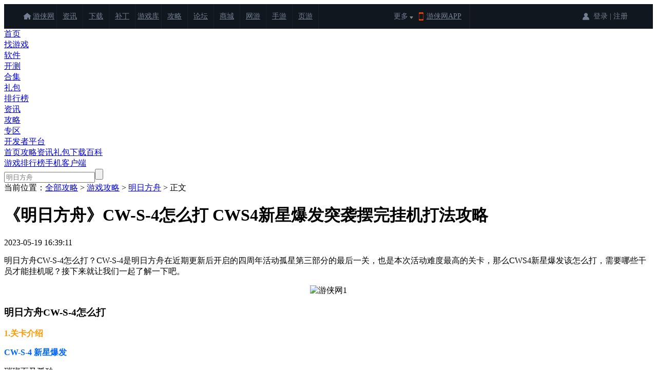

--- FILE ---
content_type: text/html
request_url: https://m.ali213.net/news/gl2305/1067153.html
body_size: 20926
content:
<!DOCTYPE html>
<html>
<head>
    <meta charset="utf-8"/>
    <meta http-equiv="Content-Type" content="text/html; charset=utf-8" />
    <meta name="applicable-device" content="pc">
    <meta name="viewport" content="width=device-width, initial-scale=1.0, user-scalable=no"/>
    <title>明日方舟CW-S-4突袭怎么打 CWS4新星爆发突袭摆完挂机打法攻略_游侠手游</title>
    <meta name="keywords" content="明日方舟,CW-S-4">
    <meta name="description" content="明日方舟CW-S-4怎么打？CW-S-4是明日方舟在近期更新后开启的四周年活动孤星第三部分的最后一关，也是本次活动难度最高的关卡，那么CWS4新星爆发该怎么打，需要哪些干员才能挂机呢？接下来就让我们一起了解一下吧。">

    <meta name="mobile-agent" content="format=html5;url=https://app.ali213.net/gl/1067153.html">
    <link rel="alternate" media="only screen and (max-width: 640px)" href="https://app.ali213.net/gl/1067153.html" />

    <script src="https://static.ali213.net/js/lib/jquery/jquery-1.8.3.min.js"></script>
    <script src="https://static.ali213.net/js/lib/jquery-tmpl/jquery.tmpl.min.js"></script>
    <script src="https://www.ali213.net/zhuanti/diysrc/js/jquery.mCustomScrollbar.js"></script>
    <script src="https://gl.ali213.net/js/new_commonpic.js"></script>

    <link rel="stylesheet" href="https://www.ali213.net/news/css/showbigpic_new.css">
    <link rel="stylesheet" href="https://www.ali213.net/zhuanti/diysrc/css/jquery.mCustomScrollbar.css">
    <link rel="stylesheet" href="https://m.ali213.net/css/oday_v2_global.css">
    <link rel="stylesheet" href="/css/gl_detail_2022.css">
</head>
<script type="application/ld+json">
    {
        "@context": "https://ziyuan.baidu.com/contexts/cambrian.jsonld",
        "@id": "https://m.ali213.net/news/gl2305/1067153.html",
        "appid": "1591267951257047",
        "title": "明日方舟CW-S-4突袭怎么打 CWS4新星爆发突袭摆完挂机打法攻略_游侠手游",
        "pubDate": "2023-05-19T16:39:11",
        "upDate": "2023-05-19T16:39:11"
    }
</script>
<script type="text/javascript">
    function reWriteUrl(url) {
        return "https://app.ali213.net/gl/1067153.html";
    }

    url = window.location.href;
    if (url.indexOf("?mobile") < 0) {
        try {
            if (/Android|webOS|iPhone|Windows Phone|iPod|BlackBerry/i.test(navigator.userAgent)) {
                window.location.href = reWriteUrl(url);
            }
        } catch (e) {
        }
    }
</script>
<script>var page = 1;var pagenum = 1;var glid = 1067153;var prevpage = '';var nextpage = '';var pKeyword= '明日方舟';</script>
<body>
<div class="global_topbox">
    <link rel="stylesheet" type="text/css" href="//static.ali213.net/js/common/sso/ali-sso-pc-global-version-1.css">
<link href="//www.ali213.net/news/css/news_top_2016.css" rel="stylesheet" type="text/css" />
<style>
    .ns_t1 *{box-sizing: content-box;}
    #ali213SSO .ali213SSO-online-avatar {margin: 8.5px 2px;vertical-align: baseline;}
    #ali213SSO .ali213SSO-online-avatar-username-link .ali213SSO-username {width: 65px;}
    #ali213SSO .ali213SSO-msg-tip {box-sizing: content-box;}
</style>
<script src="//www.ali213.net/js/ALi_Site.js" type="text/javascript"></script>
<div class="ns_t1">
	<div class="t1c">
    	<div class="t1c_l">
    		<ul>
            	<li><a href="//www.ali213.net/" target="_blank">游侠网</a></li>
                <li><a href="//www.ali213.net/news/" target="_blank">资讯</a></li>
                <li><a href="//down.ali213.net/" target="_blank">下载</a></li>
                <li><a href="//patch.ali213.net/" target="_blank">补丁</a></li>
                <li><a href="//0day.ali213.net/" target="_blank">游戏库</a></li>
                <li><a href="//gl.ali213.net/" target="_blank">攻略</a></li>
                <li><a href="//game.ali213.net/" target="_blank">论坛</a></li>
                <li><a href="https://ali213.fhyx.com/" target="_blank">商城</a></li>
                <li><a href="//ol.ali213.net/" target="_blank">网游</a></li>
                <li><a href="//m.ali213.net/" target="_blank">手游</a></li>
                <li><a href="https://yeyou.ali213.net/?sy_tl" target="_blank">页游</a></li>
            </ul>
    	</div>
    	<div class="t1c_c"><em>更多</em><span></span></div>
        <div class="t1c_h">
            <script src="//www.ali213.net/news/include/hottj.js"></script>
    	</div>
        <div class="t1c_app"><a href="//www.ali213.net/app/" target="_blank">游侠网APP</a></div>
        <div class="t1c_login_con" id="ali213SSO"></div>
    </div>
</div>

<script src="//www.ali213.net/news/js/news_top_2016.js" type="text/javascript"></script>
<script id="ali_sso_pc_global" src="//static.ali213.net/js/common/sso/ali-sso-pc-global-version-1.js?callbackAfterLogin=loginAfter"></script>

    <link href="https://m.ali213.net/css/v2_mobilehead.css" rel="stylesheet" type="text/css">
<div class="nzl_nav">
    <div class="nzl_nav_c">
        <div class="nzl_nav_c_l"><a href="/" title="手机游戏"></a></div>
        <div class="nzl_nav_c_r">
            <ul>
                <li class="indexhead"><a href="https://m.ali213.net/">首页</a></li>
                <li class="zyxhead"><a href="https://m.ali213.net/game/">找游戏</a></li>
                <li class="softhead"><a href="https://m.ali213.net/soft/">软件</a></li>
                <li class="kaicehead"><a href="https://m.ali213.net/kaice/">开测</a></li>
                <li class="taghead"><a href="https://m.ali213.net/tag/">合集</a></li>
                <li class="fahaohead"><a href="https://m.ali213.net/libao/">礼包</a></li>
                <li class="paihanghead"><a href="https://m.ali213.net/top/hot.html">排行榜</a></li>
                <li class="newshead"><a href="https://m.ali213.net/news/">资讯</a></li>
                <li class="glhead"><a href="https://m.ali213.net/news/gl/">攻略</a></li>
                <li class="zthead"><a href="https://m.ali213.net/special/">专区</a></li>
                <li class="changshanghead"><a href="//mgame.ali213.net/" target="_blank">开发者平台</a></li>
            </ul>
        </div>
    </div>
</div>
</div>

<div class="odayspecialtop"><div class="odayspecialimg" style="background: rgb(80,79,85) url(https://imgs.ali213.net/oday/uploadfile/2023/03/07/202303076160621.jpg) no-repeat center top;"></div><div class="odayspecialnav"><div class="navleft"><a target="_blank" href="https://m.ali213.net/mrfz/"><span>首页</span></a><a target="_blank" href="https://gl.ali213.net/m/95195/" class="active"><span>攻略</span></a><a target="_blank" href="https://m.ali213.net/article/95195/"><span>资讯</span></a><a target="_blank" href="https://m.ali213.net/zt/mrfz/libao.html"><span>礼包</span></a><a target="_blank" href="https://m.ali213.net/down/95195/"><span>下载</span></a><a target="_blank" href="https://m.ali213.net/wiki/mrfz/"><span>百科</span></a></div><div class="navright"><a href="https://m.ali213.net/top/hot.html" class="fxhyx" target="_blank">游戏排行榜</a><a target="_blank" href="https://dd.soft9567.com/ali213/URCzAuwt6hMskvAWGuy2" class="sjkhd"><i style="background: url(https://img1.ali213.net/shouyou/tyxwj/2022/01/10/2022011023354473.png);"></i>手机客户端</a><div class="head_search"><form action="//m.ali213.net/search.php" method="get" target="_blank"><input type="text" class="head_search_input" name="keyword" value="" placeholder="明日方舟" autocomplete="off"><input type="submit" class="head_search_submit" value=""></form></div></div></div></div>

<div class="mainbox">
    <div class="gltitle">
        <div class="weizhi">当前位置：<a href="https://m.ali213.net/news/gl/">全部攻略</a> &gt; <a href="https://m.ali213.net/news/gl/5_1.html">游戏攻略</a> &gt; <a href="https://gl.ali213.net/m/95195/">明日方舟</a> &gt; 正文</div>
        <h1 class="tit">
            
            <span class="big">《明日方舟》CW-S-4怎么打 CWS4新星爆发突袭摆完挂机打法攻略</span>
        </h1>
        <div class="showtag">
            <span class="time">2023-05-19 16:39:11</span>
        </div>
    </div>

    <!--导航-->
    

    <div class="maininfo">
        <div class="linfo">
            <!-- 内容 -->
            <div class="contentbox">
                <p>明日方舟CW-S-4怎么打？CW-S-4是明日方舟在近期更新后开启的四周年活动孤星第三部分的最后一关，也是本次活动难度最高的关卡，那么CWS4新星爆发该怎么打，需要哪些干员才能挂机呢？接下来就让我们一起了解一下吧。</p>

<p style="text-align: center;"><span style="cursor:pointer;"><img id="img0_1" alt="游侠网1" onclick="showbigpic(this,'http://img2.ali213.net/picfile/News/2023/05/19/0af42a73-768e-cd77-77b9-b017cf9f850a.jpg')" onmouseover="showMenu({'ctrlid':this.id,'pos':'12'})" src="http://img2.ali213.net/picfile/News/2023/05/19/584_0af42a73-768e-cd77-77b9-b017cf9f850a.jpg" /></span></p>

<h3 class="h3_2_1"><strong>明日方舟CW-S-4怎么打</strong></h3>

<p><span style="color:#ff9900"><strong>1.关卡介绍</strong></span></p>

<p><span style="color:#0066ff"><strong>CW-S-4 新星爆发</strong></span></p>

<p>璀璨而又孤独</p>

<p>&lt;重力感应&gt;存在重力感应机关与&ldquo;行星碎屑&rdquo;</p>

<p>突袭附加条件：星环周围8格我方单位攻速大幅减少，每个星环给克丽斯腾提供的减伤增加。</p>

<p><span style="color:#ff9900"><strong>2.干员配置</strong></span></p>

<p>先锋：桃金娘</p>

<p>近卫：拉普兰德</p>

<p>重装：塞雷亚（可优化）、星熊（挡4）、临光（瑕光也行）</p>

<p>术师：艾雅法拉、伊芙利特、刻俄柏（澄闪也行）</p>

<p>医疗：夜莺、白面鸮</p>

<p>特种：老鲤、温蒂</p>

<p style="text-align:center"><span style="cursor:pointer;"><img id="img1_1" alt="游侠网2" onclick="showbigpic(this,'http://img1.ali213.net/glpic/2023/05/19/2023051942945562.png')" onmouseover="showMenu({'ctrlid':this.id,'pos':'12'})" src="http://img1.ali213.net/glpic/2023/05/19/584_2023051942945562.png" /></span></p>

<p><span style="color:#ff9900"><strong>3.打法流程</strong></span></p>

<p>如图所示顺序在左边部署桃金娘（技能好了就开） &rarr; 白面鸮&nbsp;&rarr; 单体术师&nbsp;&rarr; 温蒂</p>

<p style="text-align:center"><span style="cursor:pointer;"><img id="img2_1" alt="游侠网3" onclick="showbigpic(this,'http://img1.ali213.net/glpic/2023/05/19/2023051942944864.png')" onmouseover="showMenu({'ctrlid':this.id,'pos':'12'})" src="http://img1.ali213.net/glpic/2023/05/19/584_2023051942944864.png" /></span></p>

<p>继续部署右侧阵地：夜莺 &rarr; 艾雅法拉 &rarr; 伊芙利特 &rarr; 星熊（挡4）</p>

<p style="text-align:center"><span style="cursor:pointer;"><img id="img3_1" alt="游侠网4" onclick="showbigpic(this,'http://img1.ali213.net/glpic/2023/05/19/2023051942944772.png')" onmouseover="showMenu({'ctrlid':this.id,'pos':'12'})" src="http://img1.ali213.net/glpic/2023/05/19/584_2023051942944772.png" /></span></p>

<p>右侧继续部署 临光/瑕光 &rarr; 撤退桃金娘部署老鲤</p>

<p style="text-align:center"><span style="cursor:pointer;"><img id="img4_1" alt="游侠网5" onclick="showbigpic(this,'http://img1.ali213.net/glpic/2023/05/19/202305194294551.png')" onmouseover="showMenu({'ctrlid':this.id,'pos':'12'})" src="http://img1.ali213.net/glpic/2023/05/19/584_202305194294551.png" /></span></p>

<p>如图所示，克里斯滕第一条命结束撤退左上的单体术师。</p>

<p style="text-align: center;"><span style="cursor:pointer;"><img id="img5_1" alt="游侠网6" onclick="showbigpic(this,'http://img1.ali213.net/glpic/2023/05/19/2023051942945540.png')" onmouseover="showMenu({'ctrlid':this.id,'pos':'12'})" src="http://img1.ali213.net/glpic/2023/05/19/584_2023051942945540.png" /></span></p>

<p>克里斯滕走到左侧时，下塞雷亚承伤回血（如果白面鸮练度够高直接开白面鸮技能也能扛过去，不用下塞雷亚）</p>

<p style="text-align: center;"><span style="cursor:pointer;"><img id="img6_1" alt="游侠网7" onclick="showbigpic(this,'http://img1.ali213.net/glpic/2023/05/19/2023051942945565.png')" onmouseover="showMenu({'ctrlid':this.id,'pos':'12'})" src="http://img1.ali213.net/glpic/2023/05/19/584_2023051942945565.png" /></span></p>

<p>克里斯滕走到右侧后，撤退塞雷亚换回我们的单法。</p>

<p style="text-align: center;"><span style="cursor:pointer;"><img id="img7_1" alt="游侠网8" onclick="showbigpic(this,'http://img1.ali213.net/glpic/2023/05/19/2023051942945834.png')" onmouseover="showMenu({'ctrlid':this.id,'pos':'12'})" src="http://img1.ali213.net/glpic/2023/05/19/584_2023051942945834.png" /></span></p>

<p>最后如图所示，克里斯滕被阻挡，右侧机器人解决后，撤退小羊换成拉普兰德沉默BOSS即可，剩下的挂机就行。</p>

<p style="text-align: center;"><span style="cursor:pointer;"><img id="img8_1" alt="游侠网9" onclick="showbigpic(this,'http://img1.ali213.net/glpic/2023/05/19/2023051942945215.png')" onmouseover="showMenu({'ctrlid':this.id,'pos':'12'})" src="http://img1.ali213.net/glpic/2023/05/19/584_2023051942945215.png" /></span></p>

<p>以上就是游侠手游小编为大家带来的明日方舟CW-S-4怎么打的解答，希望对大家有所帮助。更多相关攻略资讯请关注游侠手游明日方舟专区。</p>

<table class="hidden-table" align="center" border="1" bordercolor="#bbbfc1" cellpadding="0" cellspacing="0" class="hidden-table" style="border-collapse:collapse;height:240px;width:100%;" width="800" data-table="687">
	<tbody>
		<tr>
			<td background="https://img1.ali213.net/glpic/2024/02/20/2024022022522274.png" colspan="3" style="text-align: center; width: 33%; height: 40px;"><span style="font-size:16px;"><span style="color:#ffffff;"><strong>热门攻略</strong></span></span></td>
		</tr>
		<tr>
			<td align="center" style="width: 33%; height: 40px;"><a href="https://m.ali213.net/news/gl2303/1022313.html" target="_blank"><span style="color:#0000ff;">怪猎联动</span></a></td>
			<td align="center" style="width: 33%; height: 40px;"><span style="font-size:14px;"><a href="https://m.ali213.net/mrfz/cailiao/"><span style="color:#0000ff;">材料掉落</span></a></span></td>
			<td align="center" style="width: 33%; height: 40px;"><a href="https://m.ali213.net/news/gl2301/992375.html" target="_blank"><span style="color:#0000ff;">兑换码</span></a></td>
		</tr>
		<tr>
			<td align="center" style="width: 33%; height: 40px;"><a href="https://mrfz.ali213.net/" target="_blank"><span style="color:#0000ff;">公招计算器</span></a></td>
			<td align="center" style="width: 33%; height: 40px;"><span style="font-size:14px;"><a href="https://m.ali213.net/mrfz/beilun/" target="_blank"><span style="color:#0000ff;">悖论模拟</span></a></span></td>
			<td align="center" style="width: 33%; height: 40px;"><span style="font-size:14px;"><a href="https://m.ali213.net/mrfz/sxys/" target="_blank"><span style="color:#0000ff;">生息演算</span></a></span></td>
		</tr>
		<tr>
			<td align="center" style="width: 33%; height: 40px;"><span style="font-size:14px;"><a href="https://m.ali213.net/mrfz/zhanlue/" target="_blank"><span style="color:#0000ff;">集成战略</span></a></span></td>
			<td align="center" style="width: 33%; height: 40px;"><a href="https://m.ali213.net/mrfz/" target="_blank"><span style="color:#ff0000;">专区</span></a> | <a href="https://m.ali213.net/android/131921.html" target="_blank"><span style="color:#ff0000;">下载</span></a></td>
			<td align="center" style="width: 33%; height: 40px;"><span style="font-size:14px;"><a href="https://m.ali213.net/mrfz/biaoqingbao/" target="_blank"><span style="color:#0000ff;">表情包</span></a></span></td>
		</tr>
		<tr>
			<td align="center" background="https://img1.ali213.net/glpic/2024/02/20/2024022022522274.png" colspan="3" style="width: 33%; height: 40px;"><span style="font-size:16px;"><span style="color:#ffffff;"><strong>雅赛努斯复仇记</strong></span></span></td>
		</tr>
		<tr>
			<td align="center" style="width: 33%; height: 40px;"><a href="https://m.ali213.net/news/gl2601/1735195.html" target="_blank"><span style="color:#0000ff;">MT-1</span></a></td>
			<td align="center" style="width: 33%; height: 40px;"><a href="https://m.ali213.net/news/gl2601/1735197.html" target="_blank"><span style="color:#0000ff;">MT-2</span></a></td>
			<td align="center" style="width: 33%; height: 40px;"><a href="https://m.ali213.net/news/gl2601/1735203.html" target="_blank"><span style="color:#0000ff;">MT-3</span></a></td>
		</tr>
	</tbody>
</table>


            </div>
            <!-- 专题链接 -->
            <div class="moreinfo"><div class="moreinfol"><span>更多内容:</span></div><div class="moreinfor"><a href="https://m.ali213.net/mrfz/" target="_blank">明日方舟专题</a></div></div>
            <!-- 专辑 -->
            <div class="glzj"><a href="https://gl.ali213.net/m/95195/" target="_blank">查看明日方舟攻略大全</a></div>
            <!-- 分页 -->
            
            <!-- 分享 -->
            <div class="share-container fengxiang">
                <div class="fxz">分享至</div>
                <script language="JavaScript" src="//static.ali213.net/js/lib/bdshare/baidu_share.js"></script>
                <div class="weixincode">
                    <b></b>
                    <span>扫描关注游侠网</span>
                    <div class="weixincodeconb" id="weixincon">
                        <img src="https://www.ali213.net/news/images/weixincode.gif"><br><em>微信扫描，关注游侠网</em>
                    </div>
                </div>
                <div class="newsapp">
                    <div class="newsappshow" id="newsappshow">
                        <img src="https://www.ali213.net/news/images/app_qrcode.png">
                    </div>
                </div>
            </div>

            <!--子分类-->
            <div class="odayzfl"><div class="title-container"><span class="fl">关卡攻略</span><a href="/mrfz/guanqia/" target="_blank"></a><hr></div><div class="zt_child_one"><div class="zt_child_one_con_title checked">离解复合</div><div class="zt_child_one_con_title">挽歌燃烧殆尽</div><div class="zt_child_one_con_title">相见欢</div><div class="zt_child_one_con_title">出苍白海</div><div class="zt_child_one_con_title">揭幕者们</div><div class="zt_child_one_con_title">追迹日落以西</div><div class="zt_child_one_con_title">泰拉饭</div><div class="zt_child_one_con_title">太阳甩在身后</div><div class="zt_child_one_con_title">熔炉“还魂”记</div><div class="zt_child_one_con_title">14-慈悲灯塔</div><div class="zt_child_one_con_title">巴别塔</div><div class="zt_child_one_con_title">水晶箭行动</div><div class="zt_child_one_con_title">怀黍离</div><div class="zt_child_one_con_title">去咧嘴谷</div><div class="zt_child_one_con_title">银心湖列车</div><div class="zt_child_one_con_title">翠林特尔梅之金</div><div class="zt_child_one_con_title">13-恶兆湍流</div><div class="zt_child_one_con_title">不义之财</div><div class="zt_child_one_con_title">火山旅梦</div><div class="zt_child_one_con_title">眠于树影之中</div><div class="zt_child_one_con_title">空想花庭</div><div class="zt_child_one_con_title">孤星</div><div class="zt_child_one_con_title">主线12章</div><div class="zt_child_one_con_title">落叶逐火</div><div class="zt_child_one_con_title">春分</div><div class="zt_child_one_con_title">登临意</div><div class="zt_child_one_con_title">叙拉古人</div><div class="zt_child_one_con_title">主线11章</div><div class="zt_child_one_con_title">好久不见</div><div class="zt_child_one_con_title">日暮寻路</div><div class="zt_child_one_con_title">主线第十章</div><div class="zt_child_one_con_title">主线第九章</div><div class="zt_child_one_con_title">主线第八章</div><div class="zt_child_one_con_title">主线第七章</div><div class="zt_child_one_con_title">主线第四章</div><div class="zt_child_one_con_title">主线第五章</div><div class="zt_child_one_con_title">主线第六章</div></div><div class="zt_child_content_ul"><div class="zt_child_content checked"><div class="zt_child_content_uls no_pic"><a class="zt_child_content_li no_pic" href="https://m.ali213.net/news/gl2504/1646513.html" target="_blank" title="H15-4"><span>H15-4</span></a><a class="zt_child_content_li no_pic" href="https://m.ali213.net/news/gl2504/1646377.html" target="_blank" title="H15-3"><span>H15-3</span></a><a class="zt_child_content_li no_pic" href="https://m.ali213.net/news/gl2504/1646363.html" target="_blank" title="H15-2"><span>H15-2</span></a><a class="zt_child_content_li no_pic" href="https://m.ali213.net/news/gl2504/1646351.html" target="_blank" title="H15-1"><span>H15-1</span></a><a class="zt_child_content_li no_pic" href="https://m.ali213.net/news/gl2504/1643751.html" target="_blank" title="15-20"><span>15-20</span></a><a class="zt_child_content_li no_pic" href="https://m.ali213.net/news/gl2504/1643735.html" target="_blank" title="15-18"><span>15-18</span></a><a class="zt_child_content_li no_pic" href="https://m.ali213.net/news/gl2504/1643711.html" target="_blank" title="15-15"><span>15-15</span></a><a class="zt_child_content_li no_pic" href="https://m.ali213.net/news/gl2504/1643721.html" target="_blank" title="15-17"><span>15-17</span></a><a class="zt_child_content_li no_pic" href="https://m.ali213.net/news/gl2504/1643699.html" target="_blank" title="15-14"><span>15-14</span></a><a class="zt_child_content_li no_pic" href="https://m.ali213.net/news/gl2504/1643689.html" target="_blank" title="15-13"><span>15-13</span></a><a class="zt_child_content_li no_pic" href="https://m.ali213.net/news/gl2504/1643649.html" target="_blank" title="15-12"><span>15-12</span></a><a class="zt_child_content_li no_pic" href="https://m.ali213.net/news/gl2504/1643507.html" target="_blank" title="15-11"><span>15-11</span></a><a class="zt_child_content_li no_pic" href="https://m.ali213.net/news/gl2504/1643495.html" target="_blank" title="15-10"><span>15-10</span></a><a class="zt_child_content_li no_pic" href="https://m.ali213.net/news/gl2504/1643481.html" target="_blank" title="15-9"><span>15-9</span></a><a class="zt_child_content_li no_pic" href="https://m.ali213.net/news/gl2504/1643473.html" target="_blank" title="15-8"><span>15-8</span></a><a class="zt_child_content_li no_pic" href="https://m.ali213.net/news/gl2504/1643459.html" target="_blank" title="15-7"><span>15-7</span></a><a class="zt_child_content_li no_pic" href="https://m.ali213.net/news/gl2504/1643445.html" target="_blank" title="15-6"><span>15-6</span></a><a class="zt_child_content_li no_pic" href="https://m.ali213.net/news/gl2504/1643429.html" target="_blank" title="15-5"><span>15-5</span></a><a class="zt_child_content_li no_pic" href="https://m.ali213.net/news/gl2504/1643407.html" target="_blank" title="TR-26"><span>TR-26</span></a><a class="zt_child_content_li no_pic" href="https://m.ali213.net/news/gl2504/1643399.html" target="_blank" title="15-4"><span>15-4</span></a><a class="zt_child_content_li no_pic" href="https://m.ali213.net/news/gl2504/1643375.html" target="_blank" title="15-3"><span>15-3</span></a></div><div class="ztchild_more"><span>点击展开</span></div></div><div class="zt_child_content"><div class="zt_child_content_uls no_pic"><a class="zt_child_content_li no_pic" href="https://m.ali213.net/news/gl2503/1633355.html" target="_blank" title="EA-EX-8冠冕"><span>EA-EX-8冠冕</span></a><a class="zt_child_content_li no_pic" href="https://m.ali213.net/news/gl2503/1633353.html" target="_blank" title="EA-EX-7花环"><span>EA-EX-7花环</span></a><a class="zt_child_content_li no_pic" href="https://m.ali213.net/news/gl2503/1633347.html" target="_blank" title="EA-EX-6歌唱时"><span>EA-EX-6歌唱时</span></a><a class="zt_child_content_li no_pic" href="https://m.ali213.net/news/gl2503/1633343.html" target="_blank" title="EA-EX-5五月树"><span>EA-EX-5五月树</span></a><a class="zt_child_content_li no_pic" href="https://m.ali213.net/news/gl2503/1633339.html" target="_blank" title="EA-EX-4突袭"><span>EA-EX-4突袭</span></a><a class="zt_child_content_li no_pic" href="https://m.ali213.net/news/gl2503/1633335.html" target="_blank" title="EA-EX-4普通"><span>EA-EX-4普通</span></a><a class="zt_child_content_li no_pic" href="https://m.ali213.net/news/gl2503/1633241.html" target="_blank" title="EA-EX-3暖春游行"><span>EA-EX-3暖春游行</span></a><a class="zt_child_content_li no_pic" href="https://m.ali213.net/news/gl2503/1633183.html" target="_blank" title="EA-EX-2以篝火占卜"><span>EA-EX-2以篝火占卜</span></a><a class="zt_child_content_li no_pic" href="https://m.ali213.net/news/gl2503/1633171.html" target="_blank" title="EA-EX-1帷幕另一侧"><span>EA-EX-1帷幕另一侧</span></a><a class="zt_child_content_li no_pic" href="https://m.ali213.net/news/gl2503/1629161.html" target="_blank" title="EA8夜尽之时"><span>EA8夜尽之时</span></a><a class="zt_child_content_li no_pic" href="https://m.ali213.net/news/gl2503/1629039.html" target="_blank" title="EA-7烧灯者"><span>EA-7烧灯者</span></a><a class="zt_child_content_li no_pic" href="https://m.ali213.net/news/gl2503/1629019.html" target="_blank" title="EA-6失路人"><span>EA-6失路人</span></a><a class="zt_child_content_li no_pic" href="https://m.ali213.net/news/gl2503/1629007.html" target="_blank" title="EA-5溺火"><span>EA-5溺火</span></a><a class="zt_child_content_li no_pic" href="https://m.ali213.net/news/gl2503/1629003.html" target="_blank" title="EA-4旧舞步"><span>EA-4旧舞步</span></a><a class="zt_child_content_li no_pic" href="https://m.ali213.net/news/gl2503/1628981.html" target="_blank" title="EA-3惶惑与冲动"><span>EA-3惶惑与冲动</span></a><a class="zt_child_content_li no_pic" href="https://m.ali213.net/news/gl2503/1628965.html" target="_blank" title="EA-2不过别离"><span>EA-2不过别离</span></a><a class="zt_child_content_li no_pic" href="https://m.ali213.net/news/gl2503/1628955.html" target="_blank" title="EA-TR-1拨雾声"><span>EA-TR-1拨雾声</span></a></div><div class="ztchild_more"><span>点击展开</span></div></div><div class="zt_child_content"><div class="zt_child_content_uls no_pic"><a class="zt_child_content_li no_pic" href="https://m.ali213.net/news/gl2502/1611511.html" target="_blank" title="OR-S-4突袭"><span>OR-S-4突袭</span></a><a class="zt_child_content_li no_pic" href="https://m.ali213.net/news/gl2502/1611501.html" target="_blank" title="OR-S-3突袭"><span>OR-S-3突袭</span></a><a class="zt_child_content_li no_pic" href="https://m.ali213.net/news/gl2502/1611487.html" target="_blank" title="OR-S-2突袭"><span>OR-S-2突袭</span></a><a class="zt_child_content_li no_pic" href="https://m.ali213.net/news/gl2502/1610347.html" target="_blank" title="OR-S-1突袭"><span>OR-S-1突袭</span></a><a class="zt_child_content_li no_pic" href="https://m.ali213.net/news/gl2501/1605085.html" target="_blank" title="OR-9长寿面"><span>OR-9长寿面</span></a><a class="zt_child_content_li no_pic" href="https://m.ali213.net/news/gl2501/1604993.html" target="_blank" title="OR-8金玉藏心蚀刻章"><span>OR-8金玉藏心蚀刻章</span></a><a class="zt_child_content_li no_pic" href="https://m.ali213.net/news/gl2501/1604939.html" target="_blank" title="OR-7五省盘"><span>OR-7五省盘</span></a><a class="zt_child_content_li no_pic" href="https://m.ali213.net/news/gl2501/1604883.html" target="_blank" title="OR-6胜肉火方"><span>OR-6胜肉火方</span></a><a class="zt_child_content_li no_pic" href="https://m.ali213.net/news/gl2501/1604859.html" target="_blank" title="OR-5雷公栗"><span>OR-5雷公栗</span></a><a class="zt_child_content_li no_pic" href="https://m.ali213.net/news/gl2501/1604819.html" target="_blank" title="OR-4雪里蕻"><span>OR-4雪里蕻</span></a><a class="zt_child_content_li no_pic" href="https://m.ali213.net/news/gl2501/1604791.html" target="_blank" title="OR-3油泼扯面"><span>OR-3油泼扯面</span></a><a class="zt_child_content_li no_pic" href="https://m.ali213.net/news/gl2501/1604769.html" target="_blank" title="OR-2糖瓜粘"><span>OR-2糖瓜粘</span></a><a class="zt_child_content_li no_pic" href="https://m.ali213.net/news/gl2501/1604733.html" target="_blank" title="OR-1一清二白"><span>OR-1一清二白</span></a></div><div class="ztchild_more"><span>点击展开</span></div></div><div class="zt_child_content"><div class="zt_child_content_uls no_pic"><a class="zt_child_content_li no_pic" href="https://m.ali213.net/news/gl2412/1573913.html" target="_blank" title="EP-EX-8突袭"><span>EP-EX-8突袭</span></a><a class="zt_child_content_li no_pic" href="https://m.ali213.net/news/gl2412/1573869.html" target="_blank" title="EP-EX-7突袭"><span>EP-EX-7突袭</span></a><a class="zt_child_content_li no_pic" href="https://m.ali213.net/news/gl2412/1573819.html" target="_blank" title="EP-EX-6突袭"><span>EP-EX-6突袭</span></a><a class="zt_child_content_li no_pic" href="https://m.ali213.net/news/gl2412/1573781.html" target="_blank" title="EP-EX-5突袭"><span>EP-EX-5突袭</span></a><a class="zt_child_content_li no_pic" href="https://m.ali213.net/news/gl2412/1573713.html" target="_blank" title="EP-EX-4突袭"><span>EP-EX-4突袭</span></a><a class="zt_child_content_li no_pic" href="https://m.ali213.net/news/gl2412/1573669.html" target="_blank" title="EP-EX-3突袭"><span>EP-EX-3突袭</span></a><a class="zt_child_content_li no_pic" href="https://m.ali213.net/news/gl2412/1573613.html" target="_blank" title="EP-EX-2突袭"><span>EP-EX-2突袭</span></a><a class="zt_child_content_li no_pic" href="https://m.ali213.net/news/gl2412/1573275.html" target="_blank" title="EP-EX-1突袭+蚀刻章"><span>EP-EX-1突袭+蚀刻章</span></a><a class="zt_child_content_li no_pic" href="https://m.ali213.net/news/gl2412/1568609.html" target="_blank" title="EP-8见证征服定义"><span>EP-8见证征服定义</span></a><a class="zt_child_content_li no_pic" href="https://m.ali213.net/news/gl2412/1568597.html" target="_blank" title="EP-7我的罗盘"><span>EP-7我的罗盘</span></a><a class="zt_child_content_li no_pic" href="https://m.ali213.net/news/gl2412/1568567.html" target="_blank" title="EP-6若退路在燃烧"><span>EP-6若退路在燃烧</span></a><a class="zt_child_content_li no_pic" href="https://m.ali213.net/news/gl2412/1568501.html" target="_blank" title="EP-5熄灭过去的灯"><span>EP-5熄灭过去的灯</span></a><a class="zt_child_content_li no_pic" href="https://m.ali213.net/news/gl2412/1568479.html" target="_blank" title="EP-4重逢不乏意外"><span>EP-4重逢不乏意外</span></a><a class="zt_child_content_li no_pic" href="https://m.ali213.net/news/gl2412/1568445.html" target="_blank" title="EP-3大出血的舞步"><span>EP-3大出血的舞步</span></a><a class="zt_child_content_li no_pic" href="https://m.ali213.net/news/gl2412/1568271.html" target="_blank" title="EP-2腿部拆卸疗法"><span>EP-2腿部拆卸疗法</span></a><a class="zt_child_content_li no_pic" href="https://m.ali213.net/news/gl2412/1568249.html" target="_blank" title="EP-TR-1海盗基本素养"><span>EP-TR-1海盗基本素养</span></a><a class="zt_child_content_li no_pic" href="https://m.ali213.net/news/gl2412/1568265.html" target="_blank" title="EP-1倒悬苍白海上"><span>EP-1倒悬苍白海上</span></a></div><div class="ztchild_more"><span>点击展开</span></div></div><div class="zt_child_content"><div class="zt_child_content_uls no_pic"><a class="zt_child_content_li no_pic" href="https://m.ali213.net/news/gl2411/1552045.html" target="_blank" title="PV-S-5突袭"><span>PV-S-5突袭</span></a><a class="zt_child_content_li no_pic" href="https://m.ali213.net/news/gl2411/1552005.html" target="_blank" title="PV-S-4突袭"><span>PV-S-4突袭</span></a><a class="zt_child_content_li no_pic" href="https://m.ali213.net/news/gl2411/1551813.html" target="_blank" title="PV-S-2突袭"><span>PV-S-2突袭</span></a><a class="zt_child_content_li no_pic" href="https://m.ali213.net/news/gl2411/1551781.html" target="_blank" title="PV-S-1突袭"><span>PV-S-1突袭</span></a><a class="zt_child_content_li no_pic" href="https://m.ali213.net/news/gl2411/1544329.html" target="_blank" title="PVEX8狂欢之主"><span>PVEX8狂欢之主</span></a><a class="zt_child_content_li no_pic" href="https://m.ali213.net/news/gl2411/1544327.html" target="_blank" title="PVEX7烟火观景台"><span>PVEX7烟火观景台</span></a><a class="zt_child_content_li no_pic" href="https://m.ali213.net/news/gl2411/1544323.html" target="_blank" title="PVEX6巡演大街"><span>PVEX6巡演大街</span></a><a class="zt_child_content_li no_pic" href="https://m.ali213.net/news/gl2411/1544321.html" target="_blank" title="PVEX5火花进行曲"><span>PVEX5火花进行曲</span></a><a class="zt_child_content_li no_pic" href="https://m.ali213.net/news/gl2411/1544319.html" target="_blank" title="PVEX4穷街陋巷"><span>PVEX4穷街陋巷</span></a><a class="zt_child_content_li no_pic" href="https://m.ali213.net/news/gl2411/1544315.html" target="_blank" title="PVEX3游乐集市"><span>PVEX3游乐集市</span></a><a class="zt_child_content_li no_pic" href="https://m.ali213.net/news/gl2411/1544311.html" target="_blank" title="PVEX2热烈游行"><span>PVEX2热烈游行</span></a><a class="zt_child_content_li no_pic" href="https://m.ali213.net/news/gl2411/1544309.html" target="_blank" title="PVEX1 零食派送"><span>PVEX1 零食派送</span></a><a class="zt_child_content_li no_pic" href="https://m.ali213.net/news/gl2411/1539663.html" target="_blank" title="PV-SP-3狂欢之夜烟花秀"><span>PV-SP-3狂欢之夜烟花秀</span></a><a class="zt_child_content_li no_pic" href="https://m.ali213.net/news/gl2411/1539659.html" target="_blank" title="PV-SP-2即兴烟花秀"><span>PV-SP-2即兴烟花秀</span></a><a class="zt_child_content_li no_pic" href="https://m.ali213.net/news/gl2411/1539653.html" target="_blank" title="PV-SP-1试演烟花秀"><span>PV-SP-1试演烟花秀</span></a><a class="zt_child_content_li no_pic" href="https://m.ali213.net/news/gl2411/1539649.html" target="_blank" title="PV-10铳响"><span>PV-10铳响</span></a><a class="zt_child_content_li no_pic" href="https://m.ali213.net/news/gl2411/1539639.html" target="_blank" title="PV-9狼群与群狼"><span>PV-9狼群与群狼</span></a><a class="zt_child_content_li no_pic" href="https://m.ali213.net/news/gl2411/1539633.html" target="_blank" title="PV-8无私铁棘"><span>PV-8无私铁棘</span></a><a class="zt_child_content_li no_pic" href="https://m.ali213.net/news/gl2411/1539629.html" target="_blank" title="PV-7揭幕时刻"><span>PV-7揭幕时刻</span></a><a class="zt_child_content_li no_pic" href="https://m.ali213.net/news/gl2411/1539625.html" target="_blank" title="PV-6复仇于我"><span>PV-6复仇于我</span></a><a class="zt_child_content_li no_pic" href="https://m.ali213.net/news/gl2411/1539619.html" target="_blank" title="PV-5致新生活"><span>PV-5致新生活</span></a><a class="zt_child_content_li no_pic" href="https://m.ali213.net/news/gl2411/1539613.html" target="_blank" title="PV-4体面来宾"><span>PV-4体面来宾</span></a><a class="zt_child_content_li no_pic" href="https://m.ali213.net/news/gl2411/1539611.html" target="_blank" title="PV-3恶客盈门"><span>PV-3恶客盈门</span></a><a class="zt_child_content_li no_pic" href="https://m.ali213.net/news/gl2411/1539607.html" target="_blank" title="PV-2择路"><span>PV-2择路</span></a><a class="zt_child_content_li no_pic" href="https://m.ali213.net/news/gl2411/1539603.html" target="_blank" title="PV-1失途"><span>PV-1失途</span></a></div><div class="ztchild_more"><span>点击展开</span></div></div><div class="zt_child_content"><div class="zt_child_content_uls no_pic"><a class="zt_child_content_li no_pic" href="https://m.ali213.net/news/gl2410/1525993.html" target="_blank" title="GO-EX-8"><span>GO-EX-8</span></a><a class="zt_child_content_li no_pic" href="https://m.ali213.net/news/gl2410/1525949.html" target="_blank" title="GO-EX-7"><span>GO-EX-7</span></a><a class="zt_child_content_li no_pic" href="https://m.ali213.net/news/gl2410/1525925.html" target="_blank" title="GO-EX-6"><span>GO-EX-6</span></a><a class="zt_child_content_li no_pic" href="https://m.ali213.net/news/gl2410/1525893.html" target="_blank" title="GO-EX-5"><span>GO-EX-5</span></a><a class="zt_child_content_li no_pic" href="https://m.ali213.net/news/gl2410/1525879.html" target="_blank" title="GO-EX-4"><span>GO-EX-4</span></a><a class="zt_child_content_li no_pic" href="https://m.ali213.net/news/gl2410/1525805.html" target="_blank" title="GO-EX-3"><span>GO-EX-3</span></a><a class="zt_child_content_li no_pic" href="https://m.ali213.net/news/gl2410/1525693.html" target="_blank" title="GO-EX-2"><span>GO-EX-2</span></a><a class="zt_child_content_li no_pic" href="https://m.ali213.net/news/gl2410/1525741.html" target="_blank" title="GO-EX-1"><span>GO-EX-1</span></a></div><div class="ztchild_more"><span>点击展开</span></div></div><div class="zt_child_content"><div class="zt_child_content_uls no_pic"><a class="zt_child_content_li no_pic" href="https://m.ali213.net/news/gl2409/1498475.html" target="_blank" title="DT-EX-8单人"><span>DT-EX-8单人</span></a><a class="zt_child_content_li no_pic" href="https://m.ali213.net/news/gl2409/1498355.html" target="_blank" title="DT-EX-8谁是大胃王"><span>DT-EX-8谁是大胃王</span></a><a class="zt_child_content_li no_pic" href="https://m.ali213.net/news/gl2409/1498297.html" target="_blank" title="DT-EX-7 大地滋味"><span>DT-EX-7 大地滋味</span></a><a class="zt_child_content_li no_pic" href="https://m.ali213.net/news/gl2409/1498001.html" target="_blank" title="DT-EX-6壳中海洋"><span>DT-EX-6壳中海洋</span></a><a class="zt_child_content_li no_pic" href="https://m.ali213.net/news/gl2409/1497999.html" target="_blank" title="DT-EX-5贪杯宴"><span>DT-EX-5贪杯宴</span></a><a class="zt_child_content_li no_pic" href="https://m.ali213.net/news/gl2409/1497991.html" target="_blank" title="DT-EX-4冰鲜自助餐"><span>DT-EX-4冰鲜自助餐</span></a><a class="zt_child_content_li no_pic" href="https://m.ali213.net/news/gl2409/1497965.html" target="_blank" title="DT-EX-3什锦软糖"><span>DT-EX-3什锦软糖</span></a><a class="zt_child_content_li no_pic" href="https://m.ali213.net/news/gl2409/1497955.html" target="_blank" title="DT-EX-2活力沙拉"><span>DT-EX-2活力沙拉</span></a><a class="zt_child_content_li no_pic" href="https://m.ali213.net/news/gl2409/1490187.html" target="_blank" title="DT-8罗德岛大食堂"><span>DT-8罗德岛大食堂</span></a><a class="zt_child_content_li no_pic" href="https://m.ali213.net/news/gl2409/1490157.html" target="_blank" title="DT-7健康零食"><span>DT-7健康零食</span></a><a class="zt_child_content_li no_pic" href="https://m.ali213.net/news/gl2409/1490131.html" target="_blank" title="DT-6海鲜拼盘"><span>DT-6海鲜拼盘</span></a><a class="zt_child_content_li no_pic" href="https://m.ali213.net/news/gl2409/1490059.html" target="_blank" title="DT-5 会饮图"><span>DT-5 会饮图</span></a><a class="zt_child_content_li no_pic" href="https://m.ali213.net/news/gl2409/1489977.html" target="_blank" title="DT-4 烤串与预言"><span>DT-4 烤串与预言</span></a><a class="zt_child_content_li no_pic" href="https://m.ali213.net/news/gl2409/1489943.html" target="_blank" title="DT-3黄金萝卜"><span>DT-3黄金萝卜</span></a><a class="zt_child_content_li no_pic" href="https://m.ali213.net/news/gl2409/1489879.html" target="_blank" title="DT-2雨林解毒炖汤"><span>DT-2雨林解毒炖汤</span></a><a class="zt_child_content_li no_pic" href="https://m.ali213.net/news/gl2409/1489843.html" target="_blank" title="DT-1源石虫农家乐"><span>DT-1源石虫农家乐</span></a></div><div class="ztchild_more"><span>点击展开</span></div></div><div class="zt_child_content"><div class="zt_child_content_uls no_pic"><a class="zt_child_content_li no_pic" href="https://m.ali213.net/news/gl2408/1465209.html" target="_blank" title="宝石铭刻全关卡"><span>宝石铭刻全关卡</span></a><a class="zt_child_content_li no_pic" href="https://m.ali213.net/news/gl2408/1465107.html" target="_blank" title="AS-9向过去告别"><span>AS-9向过去告别</span></a><a class="zt_child_content_li no_pic" href="https://m.ali213.net/news/gl2408/1465075.html" target="_blank" title="AS-8黄沙尽头"><span>AS-8黄沙尽头</span></a><a class="zt_child_content_li no_pic" href="https://m.ali213.net/news/gl2408/1465061.html" target="_blank" title="AS-7谁是宠物？"><span>AS-7谁是宠物？</span></a><a class="zt_child_content_li no_pic" href="https://m.ali213.net/news/gl2408/1465031.html" target="_blank" title="AS-6过往云烟"><span>AS-6过往云烟</span></a><a class="zt_child_content_li no_pic" href="https://m.ali213.net/news/gl2408/1464969.html" target="_blank" title="AS-5文物也上班"><span>AS-5文物也上班</span></a><a class="zt_child_content_li no_pic" href="https://m.ali213.net/news/gl2408/1464959.html" target="_blank" title="AS-4家传金拖鞋"><span>AS-4家传金拖鞋</span></a><a class="zt_child_content_li no_pic" href="https://m.ali213.net/news/gl2408/1464911.html" target="_blank" title="AS-3相约大巴扎"><span>AS-3相约大巴扎</span></a><a class="zt_child_content_li no_pic" href="https://m.ali213.net/news/gl2408/1464887.html" target="_blank" title="AS-2馆中特别行动"><span>AS-2馆中特别行动</span></a><a class="zt_child_content_li no_pic" href="https://m.ali213.net/news/gl2408/1464843.html" target="_blank" title="AS-TR-1护卫队演练"><span>AS-TR-1护卫队演练</span></a><a class="zt_child_content_li no_pic" href="https://m.ali213.net/news/gl2408/1464825.html" target="_blank" title="AS-1节前热身"><span>AS-1节前热身</span></a></div><div class="ztchild_more"><span>点击展开</span></div></div><div class="zt_child_content"><div class="zt_child_content_uls no_pic"><a class="zt_child_content_li no_pic" href="https://m.ali213.net/news/gl2407/1446299.html" target="_blank" title="KR-S-2"><span>KR-S-2</span></a><a class="zt_child_content_li no_pic" href="https://m.ali213.net/news/gl2407/1446221.html" target="_blank" title="KR-8"><span>KR-8</span></a><a class="zt_child_content_li no_pic" href="https://m.ali213.net/news/gl2407/1446197.html" target="_blank" title="KR-7"><span>KR-7</span></a><a class="zt_child_content_li no_pic" href="https://m.ali213.net/news/gl2407/1446157.html" target="_blank" title="KR-6"><span>KR-6</span></a><a class="zt_child_content_li no_pic" href="https://m.ali213.net/news/gl2407/1446121.html" target="_blank" title="KR-5"><span>KR-5</span></a><a class="zt_child_content_li no_pic" href="https://m.ali213.net/news/gl2407/1446101.html" target="_blank" title="KR-4"><span>KR-4</span></a><a class="zt_child_content_li no_pic" href="https://m.ali213.net/news/gl2407/1445327.html" target="_blank" title="KR-S-1"><span>KR-S-1</span></a><a class="zt_child_content_li no_pic" href="https://m.ali213.net/news/gl2407/1445319.html" target="_blank" title="KR-3"><span>KR-3</span></a><a class="zt_child_content_li no_pic" href="https://m.ali213.net/news/gl2407/1445299.html" target="_blank" title="KR-2"><span>KR-2</span></a><a class="zt_child_content_li no_pic" href="https://m.ali213.net/news/gl2407/1445283.html" target="_blank" title="KR-1"><span>KR-1</span></a></div><div class="ztchild_more"><span>点击展开</span></div></div><div class="zt_child_content"><div class="zt_child_content_uls no_pic"><a class="zt_child_content_li no_pic" href="https://m.ali213.net/news/gl2405/1390755.html" target="_blank" title="14-21万千愿景"><span>14-21万千愿景</span></a><a class="zt_child_content_li no_pic" href="https://m.ali213.net/news/gl2405/1390711.html" target="_blank" title="14-20列王行迹"><span>14-20列王行迹</span></a><a class="zt_child_content_li no_pic" href="https://m.ali213.net/news/gl2405/1390653.html" target="_blank" title="14-19晶簇之内"><span>14-19晶簇之内</span></a><a class="zt_child_content_li no_pic" href="https://m.ali213.net/news/gl2405/1390587.html" target="_blank" title="14-18在炽燃间咆哮"><span>14-18在炽燃间咆哮</span></a><a class="zt_child_content_li no_pic" href="https://m.ali213.net/news/gl2405/1390523.html" target="_blank" title="14-17核心舱攻防战"><span>14-17核心舱攻防战</span></a><a class="zt_child_content_li no_pic" href="https://m.ali213.net/news/gl2405/1390507.html" target="_blank" title="14-16 抢占舷侧区域"><span>14-16 抢占舷侧区域</span></a><a class="zt_child_content_li no_pic" href="https://m.ali213.net/news/gl2405/1390483.html" target="_blank" title="14-15突破外围防线"><span>14-15突破外围防线</span></a><a class="zt_child_content_li no_pic" href="https://m.ali213.net/news/gl2405/1390431.html" target="_blank" title="14-14高空拒阻行动"><span>14-14高空拒阻行动</span></a><a class="zt_child_content_li no_pic" href="https://m.ali213.net/news/gl2405/1390397.html" target="_blank" title="14-12使徒"><span>14-12使徒</span></a><a class="zt_child_content_li no_pic" href="https://m.ali213.net/news/gl2405/1390331.html" target="_blank" title="14-9应对饱和打击"><span>14-9应对饱和打击</span></a><a class="zt_child_content_li no_pic" href="https://m.ali213.net/news/gl2405/1390367.html" target="_blank" title="14-11所谓“英雄”"><span>14-11所谓“英雄”</span></a><a class="zt_child_content_li no_pic" href="https://m.ali213.net/news/gl2405/1389585.html" target="_blank" title="14-8抵近支援作战"><span>14-8抵近支援作战</span></a><a class="zt_child_content_li no_pic" href="https://m.ali213.net/news/gl2405/1389569.html" target="_blank" title="14-7执行反制作战"><span>14-7执行反制作战</span></a><a class="zt_child_content_li no_pic" href="https://m.ali213.net/news/gl2405/1389519.html" target="_blank" title="14-5探查岩洞区域"><span>14-5探查岩洞区域</span></a><a class="zt_child_content_li no_pic" href="https://m.ali213.net/news/gl2405/1389531.html" target="_blank" title="14-6确认交战视界"><span>14-6确认交战视界</span></a><a class="zt_child_content_li no_pic" href="https://m.ali213.net/news/gl2405/1389453.html" target="_blank" title="14-3破解锤砧战术"><span>14-3破解锤砧战术</span></a><a class="zt_child_content_li no_pic" href="https://m.ali213.net/news/gl2405/1389483.html" target="_blank" title="14-4通讯静默解除"><span>14-4通讯静默解除</span></a><a class="zt_child_content_li no_pic" href="https://m.ali213.net/news/gl2405/1389445.html" target="_blank" title="14-2 作战对策会议"><span>14-2 作战对策会议</span></a></div><div class="ztchild_more"><span>点击展开</span></div></div><div class="zt_child_content"><div class="zt_child_content_uls no_pic"><a class="zt_child_content_li no_pic" href="https://m.ali213.net/news/gl2404/1378199.html" target="_blank" title="BB-EX-8突袭"><span>BB-EX-8突袭</span></a><a class="zt_child_content_li no_pic" href="https://m.ali213.net/news/gl2404/1378125.html" target="_blank" title="BB-EX-7突袭"><span>BB-EX-7突袭</span></a><a class="zt_child_content_li no_pic" href="https://m.ali213.net/news/gl2404/1378089.html" target="_blank" title="BB-EX-6突袭"><span>BB-EX-6突袭</span></a><a class="zt_child_content_li no_pic" href="https://m.ali213.net/news/gl2404/1378069.html" target="_blank" title="BB-EX-5突袭"><span>BB-EX-5突袭</span></a><a class="zt_child_content_li no_pic" href="https://m.ali213.net/news/gl2404/1378007.html" target="_blank" title="BB-EX-4突袭"><span>BB-EX-4突袭</span></a><a class="zt_child_content_li no_pic" href="https://m.ali213.net/news/gl2404/1377997.html" target="_blank" title="BB-EX-3突袭"><span>BB-EX-3突袭</span></a><a class="zt_child_content_li no_pic" href="https://m.ali213.net/news/gl2404/1377977.html" target="_blank" title="BB-EX-2突袭"><span>BB-EX-2突袭</span></a><a class="zt_child_content_li no_pic" href="https://m.ali213.net/news/gl2404/1377963.html" target="_blank" title="BB-EX-1突袭"><span>BB-EX-1突袭</span></a><a class="zt_child_content_li no_pic" href="https://m.ali213.net/news/gl2404/1372407.html" target="_blank" title="BB-10 再见，再见"><span>BB-10 再见，再见</span></a><a class="zt_child_content_li no_pic" href="https://m.ali213.net/news/gl2404/1372381.html" target="_blank" title="BB-8 终局倒计时"><span>BB-8 终局倒计时</span></a><a class="zt_child_content_li no_pic" href="https://m.ali213.net/news/gl2404/1372337.html" target="_blank" title="BB-7 阴影显现"><span>BB-7 阴影显现</span></a><a class="zt_child_content_li no_pic" href="https://m.ali213.net/news/gl2404/1372293.html" target="_blank" title="BB-6 灯火闪烁不定"><span>BB-6 灯火闪烁不定</span></a><a class="zt_child_content_li no_pic" href="https://m.ali213.net/news/gl2404/1372257.html" target="_blank" title="BB-5 激变烽烟"><span>BB-5 激变烽烟</span></a><a class="zt_child_content_li no_pic" href="https://m.ali213.net/news/gl2404/1372235.html" target="_blank" title="BB-4 悠长的旅途"><span>BB-4 悠长的旅途</span></a><a class="zt_child_content_li no_pic" href="https://m.ali213.net/news/gl2404/1372223.html" target="_blank" title="BB-3 无声破裂"><span>BB-3 无声破裂</span></a><a class="zt_child_content_li no_pic" href="https://m.ali213.net/news/gl2404/1372205.html" target="_blank" title="BB-2 命途何在"><span>BB-2 命途何在</span></a><a class="zt_child_content_li no_pic" href="https://m.ali213.net/news/gl2404/1372173.html" target="_blank" title="BB-1 宏伟愿景"><span>BB-1 宏伟愿景</span></a></div><div class="ztchild_more"><span>点击展开</span></div></div><div class="zt_child_content"><div class="zt_child_content_uls no_pic"><a class="zt_child_content_li no_pic" href="https://m.ali213.net/news/gl2403/1351381.html" target="_blank" title="CR-MO-1 直击现场"><span>CR-MO-1 直击现场</span></a><a class="zt_child_content_li no_pic" href="https://m.ali213.net/news/gl2403/1351307.html" target="_blank" title="CR-EX-8 双脚触地"><span>CR-EX-8 双脚触地</span></a><a class="zt_child_content_li no_pic" href="https://m.ali213.net/news/gl2403/1351255.html" target="_blank" title="CR-EX-7 特展区"><span>CR-EX-7 特展区</span></a><a class="zt_child_content_li no_pic" href="https://m.ali213.net/news/gl2403/1351223.html" target="_blank" title="CR-EX-6 危险品仓库"><span>CR-EX-6 危险品仓库</span></a><a class="zt_child_content_li no_pic" href="https://m.ali213.net/news/gl2403/1351141.html" target="_blank" title="CR-EX-5 交错残垣"><span>CR-EX-5 交错残垣</span></a><a class="zt_child_content_li no_pic" href="https://m.ali213.net/news/gl2403/1351039.html" target="_blank" title="CR-EX-4 临时遮挡"><span>CR-EX-4 临时遮挡</span></a><a class="zt_child_content_li no_pic" href="https://m.ali213.net/news/gl2403/1350611.html" target="_blank" title="CR-EX-3 破损墙体"><span>CR-EX-3 破损墙体</span></a><a class="zt_child_content_li no_pic" href="https://m.ali213.net/news/gl2403/1350581.html" target="_blank" title="CR-EX-1 顶楼阳台"><span>CR-EX-1 顶楼阳台</span></a><a class="zt_child_content_li no_pic" href="https://m.ali213.net/news/gl2403/1350587.html" target="_blank" title="CR-EX-2 观景回廊"><span>CR-EX-2 观景回廊</span></a><a class="zt_child_content_li no_pic" href="https://m.ali213.net/news/gl2403/1345417.html" target="_blank" title="CR-8 一跃而上"><span>CR-8 一跃而上</span></a><a class="zt_child_content_li no_pic" href="https://m.ali213.net/news/gl2403/1345215.html" target="_blank" title="CR-6 反艺术运动"><span>CR-6 反艺术运动</span></a><a class="zt_child_content_li no_pic" href="https://m.ali213.net/news/gl2403/1345311.html" target="_blank" title="CR-7 安全出口"><span>CR-7 安全出口</span></a><a class="zt_child_content_li no_pic" href="https://m.ali213.net/news/gl2403/1345159.html" target="_blank" title="CR-5 消防通道"><span>CR-5 消防通道</span></a><a class="zt_child_content_li no_pic" href="https://m.ali213.net/news/gl2403/1345139.html" target="_blank" title="CR-4 非传统艺术空间"><span>CR-4 非传统艺术空间</span></a><a class="zt_child_content_li no_pic" href="https://m.ali213.net/news/gl2403/1345117.html" target="_blank" title="CR-3假面舞池"><span>CR-3假面舞池</span></a><a class="zt_child_content_li no_pic" href="https://m.ali213.net/news/gl2403/1345021.html" target="_blank" title="CR-2 不对称庭园"><span>CR-2 不对称庭园</span></a><a class="zt_child_content_li no_pic" href="https://m.ali213.net/news/gl2403/1345005.html" target="_blank" title="CR-TR-1 “请有序入场”"><span>CR-TR-1 “请有序入场”</span></a><a class="zt_child_content_li no_pic" href="https://m.ali213.net/news/gl2403/1344973.html" target="_blank" title="CR-1 城市主题展"><span>CR-1 城市主题展</span></a></div><div class="ztchild_more"><span>点击展开</span></div></div><div class="zt_child_content"><div class="zt_child_content_uls no_pic"><a class="zt_child_content_li no_pic" href="https://m.ali213.net/news/gl2402/1323937.html" target="_blank" title="HS-MO-1《争天时》"><span>HS-MO-1《争天时》</span></a><a class="zt_child_content_li no_pic" href="https://m.ali213.net/news/gl2402/1323721.html" target="_blank" title="HS-S-2 园圃工程所"><span>HS-S-2 园圃工程所</span></a><a class="zt_child_content_li no_pic" href="https://m.ali213.net/news/gl2402/1323755.html" target="_blank" title="HS-S-3 环境观测站"><span>HS-S-3 环境观测站</span></a><a class="zt_child_content_li no_pic" href="https://m.ali213.net/news/gl2402/1323823.html" target="_blank" title="HS-S-4 育种实验室"><span>HS-S-4 育种实验室</span></a><a class="zt_child_content_li no_pic" href="https://m.ali213.net/news/gl2402/1323667.html" target="_blank" title="HS-S-1 作物种质库"><span>HS-S-1 作物种质库</span></a><a class="zt_child_content_li no_pic" href="https://m.ali213.net/news/gl2402/1323579.html" target="_blank" title="HS-EX-8 收割"><span>HS-EX-8 收割</span></a><a class="zt_child_content_li no_pic" href="https://m.ali213.net/news/gl2402/1323533.html" target="_blank" title="HS-EX-7 防害"><span>HS-EX-7 防害</span></a><a class="zt_child_content_li no_pic" href="https://m.ali213.net/news/gl2402/1323491.html" target="_blank" title="HS-EX-6 追肥"><span>HS-EX-6 追肥</span></a><a class="zt_child_content_li no_pic" href="https://m.ali213.net/news/gl2402/1323409.html" target="_blank" title="HS-EX-4 插秧"><span>HS-EX-4 插秧</span></a><a class="zt_child_content_li no_pic" href="https://m.ali213.net/news/gl2402/1323455.html" target="_blank" title="HS-EX-5 灌溉"><span>HS-EX-5 灌溉</span></a><a class="zt_child_content_li no_pic" href="https://m.ali213.net/news/gl2402/1323339.html" target="_blank" title="HS-EX-3 育苗"><span>HS-EX-3 育苗</span></a><a class="zt_child_content_li no_pic" href="https://m.ali213.net/news/gl2402/1323247.html" target="_blank" title="HS-EX-2 催芽"><span>HS-EX-2 催芽</span></a><a class="zt_child_content_li no_pic" href="https://m.ali213.net/news/gl2402/1323143.html" target="_blank" title="HS-EX-1 整地"><span>HS-EX-1 整地</span></a><a class="zt_child_content_li no_pic" href="https://m.ali213.net/news/gl2402/1315851.html" target="_blank" title="HS-9 得果"><span>HS-9 得果</span></a><a class="zt_child_content_li no_pic" href="https://m.ali213.net/news/gl2402/1315819.html" target="_blank" title="HS-8 种因"><span>HS-8 种因</span></a><a class="zt_child_content_li no_pic" href="https://m.ali213.net/news/gl2402/1315783.html" target="_blank" title="HS-7 梦四时"><span>HS-7 梦四时</span></a><a class="zt_child_content_li no_pic" href="https://m.ali213.net/news/gl2402/1315735.html" target="_blank" title="HS-6 卷赤霞"><span>HS-6 卷赤霞</span></a><a class="zt_child_content_li no_pic" href="https://m.ali213.net/news/gl2402/1315665.html" target="_blank" title="HS-5 纺绫罗"><span>HS-5 纺绫罗</span></a><a class="zt_child_content_li no_pic" href="https://m.ali213.net/news/gl2402/1315653.html" target="_blank" title="HS-TR-2 "><span>HS-TR-2 </span></a><a class="zt_child_content_li no_pic" href="https://m.ali213.net/news/gl2402/1315605.html" target="_blank" title="HS-4 话麻桑"><span>HS-4 话麻桑</span></a><a class="zt_child_content_li no_pic" href="https://m.ali213.net/news/gl2402/1315369.html" target="_blank" title="HS-3 早芒种"><span>HS-3 早芒种</span></a><a class="zt_child_content_li no_pic" href="https://m.ali213.net/news/gl2402/1315331.html" target="_blank" title="HS-2 祭神农"><span>HS-2 祭神农</span></a><a class="zt_child_content_li no_pic" href="https://m.ali213.net/news/gl2402/1315187.html" target="_blank" title="HS-1 赴大荒"><span>HS-1 赴大荒</span></a></div><div class="ztchild_more"><span>点击展开</span></div></div><div class="zt_child_content"><div class="zt_child_content_uls no_pic"><a class="zt_child_content_li no_pic" href="https://m.ali213.net/news/gl2401/1289005.html" target="_blank" title="TG-S-2升罐笼注意事项"><span>TG-S-2升罐笼注意事项</span></a><a class="zt_child_content_li no_pic" href="https://m.ali213.net/news/gl2401/1288913.html" target="_blank" title="TG-8 主要运输巷"><span>TG-8 主要运输巷</span></a><a class="zt_child_content_li no_pic" href="https://m.ali213.net/news/gl2401/1288861.html" target="_blank" title="TG-7牵引山岩"><span>TG-7牵引山岩</span></a><a class="zt_child_content_li no_pic" href="https://m.ali213.net/news/gl2401/1288797.html" target="_blank" title="TG-6 最小抵抗线"><span>TG-6 最小抵抗线</span></a><a class="zt_child_content_li no_pic" href="https://m.ali213.net/news/gl2401/1288733.html" target="_blank" title="TG-5 起爆自由面"><span>TG-5 起爆自由面</span></a><a class="zt_child_content_li no_pic" href="https://m.ali213.net/news/gl2401/1288659.html" target="_blank" title="TG-4 冻结壁交圈"><span>TG-4 冻结壁交圈</span></a><a class="zt_child_content_li no_pic" href="https://m.ali213.net/news/gl2401/1288565.html" target="_blank" title="TG-S-1 穿洞绳操作指南"><span>TG-S-1 穿洞绳操作指南</span></a><a class="zt_child_content_li no_pic" href="https://m.ali213.net/news/gl2401/1288519.html" target="_blank" title="TG-3 不安全出口"><span>TG-3 不安全出口</span></a><a class="zt_child_content_li no_pic" href="https://m.ali213.net/news/gl2401/1288489.html" target="_blank" title="TG-2热熔采掘"><span>TG-2热熔采掘</span></a><a class="zt_child_content_li no_pic" href="https://m.ali213.net/news/gl2401/1288447.html" target="_blank" title="TG-1双向通风"><span>TG-1双向通风</span></a></div><div class="ztchild_more"><span>点击展开</span></div></div><div class="zt_child_content"><div class="zt_child_content_uls no_pic"><a class="zt_child_content_li no_pic" href="https://m.ali213.net/news/gl2312/1257681.html" target="_blank" title="RS-EX-8 挂机"><span>RS-EX-8 挂机</span></a><a class="zt_child_content_li no_pic" href="https://m.ali213.net/news/gl2312/1257617.html" target="_blank" title="RS-EX-8 突袭"><span>RS-EX-8 突袭</span></a><a class="zt_child_content_li no_pic" href="https://m.ali213.net/news/gl2312/1257549.html" target="_blank" title="RS-EX-7 突袭"><span>RS-EX-7 突袭</span></a><a class="zt_child_content_li no_pic" href="https://m.ali213.net/news/gl2312/1257465.html" target="_blank" title="RS-EX-6 突袭"><span>RS-EX-6 突袭</span></a><a class="zt_child_content_li no_pic" href="https://m.ali213.net/news/gl2312/1257485.html" target="_blank" title="RS-EX-6 蚀刻章"><span>RS-EX-6 蚀刻章</span></a><a class="zt_child_content_li no_pic" href="https://m.ali213.net/news/gl2312/1255327.html" target="_blank" title="RS-EX-5 突袭"><span>RS-EX-5 突袭</span></a><a class="zt_child_content_li no_pic" href="https://m.ali213.net/news/gl2312/1255307.html" target="_blank" title="RS-EX-4 突袭"><span>RS-EX-4 突袭</span></a><a class="zt_child_content_li no_pic" href="https://m.ali213.net/news/gl2312/1255285.html" target="_blank" title="RS-EX-3 突袭"><span>RS-EX-3 突袭</span></a><a class="zt_child_content_li no_pic" href="https://m.ali213.net/news/gl2312/1255267.html" target="_blank" title="RS-EX-2 突袭"><span>RS-EX-2 突袭</span></a><a class="zt_child_content_li no_pic" href="https://m.ali213.net/news/gl2312/1255241.html" target="_blank" title="RS-EX-1 突袭"><span>RS-EX-1 突袭</span></a><a class="zt_child_content_li no_pic" href="https://m.ali213.net/news/gl2312/1246803.html" target="_blank" title="RS-8 摆完挂机"><span>RS-8 摆完挂机</span></a><a class="zt_child_content_li no_pic" href="https://m.ali213.net/news/gl2312/1246703.html" target="_blank" title="RS-8 极限时速"><span>RS-8 极限时速</span></a><a class="zt_child_content_li no_pic" href="https://m.ali213.net/news/gl2312/1246195.html" target="_blank" title="RS-6 补票！"><span>RS-6 补票！</span></a><a class="zt_child_content_li no_pic" href="https://m.ali213.net/news/gl2312/1246263.html" target="_blank" title="RS-7 制动失灵"><span>RS-7 制动失灵</span></a><a class="zt_child_content_li no_pic" href="https://m.ali213.net/news/gl2312/1246121.html" target="_blank" title="RS-5 逃票？"><span>RS-5 逃票？</span></a><a class="zt_child_content_li no_pic" href="https://m.ali213.net/news/gl2312/1246045.html" target="_blank" title="RS-1 注意事项"><span>RS-1 注意事项</span></a><a class="zt_child_content_li no_pic" href="https://m.ali213.net/news/gl2312/1246053.html" target="_blank" title="RS-2 同车异图"><span>RS-2 同车异图</span></a><a class="zt_child_content_li no_pic" href="https://m.ali213.net/news/gl2312/1246075.html" target="_blank" title="RS-3 临时停车"><span>RS-3 临时停车</span></a><a class="zt_child_content_li no_pic" href="https://m.ali213.net/news/gl2312/1246083.html" target="_blank" title="RS-4 重回正轨"><span>RS-4 重回正轨</span></a></div><div class="ztchild_more"><span>点击展开</span></div></div><div class="zt_child_content"><div class="zt_child_content_uls no_pic"><a class="zt_child_content_li no_pic" href="https://m.ali213.net/news/gl2311/1223183.html" target="_blank" title="ZT-S-5突袭"><span>ZT-S-5突袭</span></a><a class="zt_child_content_li no_pic" href="https://m.ali213.net/news/gl2311/1223305.html" target="_blank" title="ZT-S-5普通"><span>ZT-S-5普通</span></a><a class="zt_child_content_li no_pic" href="https://m.ali213.net/news/gl2311/1223057.html" target="_blank" title="ZT-S-4 突袭"><span>ZT-S-4 突袭</span></a><a class="zt_child_content_li no_pic" href="https://m.ali213.net/news/gl2311/1222923.html" target="_blank" title="ZT-S-3突袭"><span>ZT-S-3突袭</span></a><a class="zt_child_content_li no_pic" href="https://m.ali213.net/news/gl2311/1222689.html" target="_blank" title="ZT-S-2 突袭"><span>ZT-S-2 突袭</span></a><a class="zt_child_content_li no_pic" href="https://m.ali213.net/news/gl2311/1222667.html" target="_blank" title="ZT-S-1 突袭"><span>ZT-S-1 突袭</span></a><a class="zt_child_content_li no_pic" href="https://m.ali213.net/news/gl2311/1216909.html" target="_blank" title="ZT-EX-8 突袭"><span>ZT-EX-8 突袭</span></a><a class="zt_child_content_li no_pic" href="https://m.ali213.net/news/gl2311/1216813.html" target="_blank" title="ZT-EX-7 突袭"><span>ZT-EX-7 突袭</span></a><a class="zt_child_content_li no_pic" href="https://m.ali213.net/news/gl2311/1216637.html" target="_blank" title="ZT-EX-4 任务/突袭"><span>ZT-EX-4 任务/突袭</span></a><a class="zt_child_content_li no_pic" href="https://m.ali213.net/news/gl2311/1216695.html" target="_blank" title="ZT-EX-5 突袭/任务"><span>ZT-EX-5 突袭/任务</span></a><a class="zt_child_content_li no_pic" href="https://m.ali213.net/news/gl2311/1216755.html" target="_blank" title="ZT-EX-6 突袭"><span>ZT-EX-6 突袭</span></a><a class="zt_child_content_li no_pic" href="https://m.ali213.net/news/gl2311/1216595.html" target="_blank" title="ZT-EX-3突袭"><span>ZT-EX-3突袭</span></a><a class="zt_child_content_li no_pic" href="https://m.ali213.net/news/gl2311/1216551.html" target="_blank" title="ZT-EX-2突袭"><span>ZT-EX-2突袭</span></a><a class="zt_child_content_li no_pic" href="https://m.ali213.net/news/gl2311/1216511.html" target="_blank" title="ZT-EX-1突袭"><span>ZT-EX-1突袭</span></a><a class="zt_child_content_li no_pic" href="https://m.ali213.net/news/gl2311/1206477.html" target="_blank" title="ZT-10"><span>ZT-10</span></a><a class="zt_child_content_li no_pic" href="https://m.ali213.net/news/gl2311/1206075.html" target="_blank" title="ZT-9"><span>ZT-9</span></a><a class="zt_child_content_li no_pic" href="https://m.ali213.net/news/gl2311/1205921.html" target="_blank" title="ZT-8"><span>ZT-8</span></a><a class="zt_child_content_li no_pic" href="https://m.ali213.net/news/gl2311/1205777.html" target="_blank" title="ZT-TR-2"><span>ZT-TR-2</span></a><a class="zt_child_content_li no_pic" href="https://m.ali213.net/news/gl2311/1205703.html" target="_blank" title="ZT-7"><span>ZT-7</span></a><a class="zt_child_content_li no_pic" href="https://m.ali213.net/news/gl2311/1204949.html" target="_blank" title="ZT-5"><span>ZT-5</span></a><a class="zt_child_content_li no_pic" href="https://m.ali213.net/news/gl2311/1204937.html" target="_blank" title="ZT-4"><span>ZT-4</span></a><a class="zt_child_content_li no_pic" href="https://m.ali213.net/news/gl2311/1204913.html" target="_blank" title="ZT-3"><span>ZT-3</span></a><a class="zt_child_content_li no_pic" href="https://m.ali213.net/news/gl2311/1204887.html" target="_blank" title="ZT-2"><span>ZT-2</span></a><a class="zt_child_content_li no_pic" href="https://m.ali213.net/news/gl2311/1204849.html" target="_blank" title="ZT-TR-1"><span>ZT-TR-1</span></a><a class="zt_child_content_li no_pic" href="https://m.ali213.net/news/gl2311/1204799.html" target="_blank" title="ZT-1"><span>ZT-1</span></a></div><div class="ztchild_more"><span>点击展开</span></div></div><div class="zt_child_content"><div class="zt_child_content_uls no_pic"><a class="zt_child_content_li no_pic" href="https://m.ali213.net/news/gl2310/1188499.html" target="_blank" title="H13-2"><span>H13-2</span></a><a class="zt_child_content_li no_pic" href="https://m.ali213.net/news/gl2310/1186827.html" target="_blank" title="H13-1"><span>H13-1</span></a><a class="zt_child_content_li no_pic" href="https://m.ali213.net/news/gl2310/1185817.html" target="_blank" title="13-21"><span>13-21</span></a><a class="zt_child_content_li no_pic" href="https://m.ali213.net/news/gl2310/1185727.html" target="_blank" title="13-20"><span>13-20</span></a><a class="zt_child_content_li no_pic" href="https://m.ali213.net/news/gl2310/1183213.html" target="_blank" title="13-18"><span>13-18</span></a><a class="zt_child_content_li no_pic" href="https://m.ali213.net/news/gl2310/1184757.html" target="_blank" title="13-19"><span>13-19</span></a><a class="zt_child_content_li no_pic" href="https://m.ali213.net/news/gl2310/1182913.html" target="_blank" title="13-16"><span>13-16</span></a><a class="zt_child_content_li no_pic" href="https://m.ali213.net/news/gl2310/1182965.html" target="_blank" title="13-17"><span>13-17</span></a><a class="zt_child_content_li no_pic" href="https://m.ali213.net/news/gl2310/1179233.html" target="_blank" title="13-15"><span>13-15</span></a><a class="zt_child_content_li no_pic" href="https://m.ali213.net/news/gl2310/1179047.html" target="_blank" title="13-14"><span>13-14</span></a><a class="zt_child_content_li no_pic" href="https://m.ali213.net/news/gl2310/1178991.html" target="_blank" title="13-13"><span>13-13</span></a><a class="zt_child_content_li no_pic" href="https://m.ali213.net/news/gl2310/1178935.html" target="_blank" title="13-12"><span>13-12</span></a><a class="zt_child_content_li no_pic" href="https://m.ali213.net/news/gl2310/1177247.html" target="_blank" title="13-11"><span>13-11</span></a><a class="zt_child_content_li no_pic" href="https://m.ali213.net/news/gl2310/1175483.html" target="_blank" title="13-10"><span>13-10</span></a><a class="zt_child_content_li no_pic" href="https://m.ali213.net/news/gl2310/1175387.html" target="_blank" title="13-8"><span>13-8</span></a><a class="zt_child_content_li no_pic" href="https://m.ali213.net/news/gl2310/1175285.html" target="_blank" title="13-7"><span>13-7</span></a><a class="zt_child_content_li no_pic" href="https://m.ali213.net/news/gl2310/1175259.html" target="_blank" title="13-6"><span>13-6</span></a><a class="zt_child_content_li no_pic" href="https://m.ali213.net/news/gl2310/1175077.html" target="_blank" title="13-5"><span>13-5</span></a><a class="zt_child_content_li no_pic" href="https://m.ali213.net/news/gl2310/1175023.html" target="_blank" title="13-4"><span>13-4</span></a><a class="zt_child_content_li no_pic" href="https://m.ali213.net/news/gl2310/1174899.html" target="_blank" title="13-3"><span>13-3</span></a><a class="zt_child_content_li no_pic" href="https://m.ali213.net/news/gl2310/1173473.html" target="_blank" title="13-2"><span>13-2</span></a></div><div class="ztchild_more"><span>点击展开</span></div></div><div class="zt_child_content"><div class="zt_child_content_uls no_pic"><a class="zt_child_content_li no_pic" href="https://m.ali213.net/news/gl2309/1147663.html" target="_blank" title="CV-EX-8突袭"><span>CV-EX-8突袭</span></a><a class="zt_child_content_li no_pic" href="https://m.ali213.net/news/gl2309/1147471.html" target="_blank" title="CV-EX-7突袭"><span>CV-EX-7突袭</span></a><a class="zt_child_content_li no_pic" href="https://m.ali213.net/news/gl2309/1147433.html" target="_blank" title="CV-EX-6 突袭"><span>CV-EX-6 突袭</span></a><a class="zt_child_content_li no_pic" href="https://m.ali213.net/news/gl2309/1146099.html" target="_blank" title="CV-EX-5突袭"><span>CV-EX-5突袭</span></a><a class="zt_child_content_li no_pic" href="https://m.ali213.net/news/gl2309/1146067.html" target="_blank" title="CV-EX-4突袭"><span>CV-EX-4突袭</span></a><a class="zt_child_content_li no_pic" href="https://m.ali213.net/news/gl2309/1145997.html" target="_blank" title="CV-EX-3突袭"><span>CV-EX-3突袭</span></a><a class="zt_child_content_li no_pic" href="https://m.ali213.net/news/gl2309/1145961.html" target="_blank" title="CV-EX-2突袭"><span>CV-EX-2突袭</span></a><a class="zt_child_content_li no_pic" href="https://m.ali213.net/news/gl2309/1145933.html" target="_blank" title="CV-EX-1突袭"><span>CV-EX-1突袭</span></a><a class="zt_child_content_li no_pic" href="https://m.ali213.net/news/gl2309/1138989.html" target="_blank" title="CV-8 蚀刻章"><span>CV-8 蚀刻章</span></a><a class="zt_child_content_li no_pic" href="https://m.ali213.net/news/gl2309/1138967.html" target="_blank" title="CV-7"><span>CV-7</span></a><a class="zt_child_content_li no_pic" href="https://m.ali213.net/news/gl2309/1138955.html" target="_blank" title="CV-6 蚀刻章"><span>CV-6 蚀刻章</span></a><a class="zt_child_content_li no_pic" href="https://m.ali213.net/news/gl2309/1138927.html" target="_blank" title="CV-5"><span>CV-5</span></a><a class="zt_child_content_li no_pic" href="https://m.ali213.net/news/gl2309/1138907.html" target="_blank" title="CV-4"><span>CV-4</span></a><a class="zt_child_content_li no_pic" href="https://m.ali213.net/news/gl2309/1138891.html" target="_blank" title="CV-3"><span>CV-3</span></a><a class="zt_child_content_li no_pic" href="https://m.ali213.net/news/gl2309/1138873.html" target="_blank" title="CV-2"><span>CV-2</span></a><a class="zt_child_content_li no_pic" href="https://m.ali213.net/news/gl2309/1138845.html" target="_blank" title="CV-1"><span>CV-1</span></a></div><div class="ztchild_more"><span>点击展开</span></div></div><div class="zt_child_content"><div class="zt_child_content_uls no_pic"><a class="zt_child_content_li no_pic" href="https://m.ali213.net/news/gl2308/1123267.html" target="_blank" title="SL-MO-1"><span>SL-MO-1</span></a><a class="zt_child_content_li no_pic" href="https://m.ali213.net/news/gl2308/1123113.html" target="_blank" title="SL-S-4 突袭"><span>SL-S-4 突袭</span></a><a class="zt_child_content_li no_pic" href="https://m.ali213.net/news/gl2308/1122995.html" target="_blank" title="SL-S-3 突袭"><span>SL-S-3 突袭</span></a><a class="zt_child_content_li no_pic" href="https://m.ali213.net/news/gl2308/1122377.html" target="_blank" title="SL-S-2突袭挂机"><span>SL-S-2突袭挂机</span></a><a class="zt_child_content_li no_pic" href="https://m.ali213.net/news/gl2308/1122331.html" target="_blank" title="SL-S-1突袭挂机"><span>SL-S-1突袭挂机</span></a><a class="zt_child_content_li no_pic" href="https://m.ali213.net/news/gl2308/1117993.html" target="_blank" title="SL-EX-8 突袭"><span>SL-EX-8 突袭</span></a><a class="zt_child_content_li no_pic" href="https://m.ali213.net/news/gl2308/1117895.html" target="_blank" title="SL-EX-7 突袭"><span>SL-EX-7 突袭</span></a><a class="zt_child_content_li no_pic" href="https://m.ali213.net/news/gl2308/1117719.html" target="_blank" title="SL-EX-5 突袭"><span>SL-EX-5 突袭</span></a><a class="zt_child_content_li no_pic" href="https://m.ali213.net/news/gl2308/1117569.html" target="_blank" title="SL-EX-4 突袭"><span>SL-EX-4 突袭</span></a><a class="zt_child_content_li no_pic" href="https://m.ali213.net/news/gl2308/1117103.html" target="_blank" title="SL-EX-3 突袭"><span>SL-EX-3 突袭</span></a><a class="zt_child_content_li no_pic" href="https://m.ali213.net/news/gl2308/1117047.html" target="_blank" title="SL-EX-2 突袭"><span>SL-EX-2 突袭</span></a><a class="zt_child_content_li no_pic" href="https://m.ali213.net/news/gl2308/1117027.html" target="_blank" title="SL-EX-1 突袭"><span>SL-EX-1 突袭</span></a><a class="zt_child_content_li no_pic" href="https://m.ali213.net/news/gl2308/1112851.html" target="_blank" title="SL-P-3"><span>SL-P-3</span></a><a class="zt_child_content_li no_pic" href="https://m.ali213.net/news/gl2308/1112833.html" target="_blank" title="SL-P-2"><span>SL-P-2</span></a><a class="zt_child_content_li no_pic" href="https://m.ali213.net/news/gl2308/1112813.html" target="_blank" title="SL-P-1"><span>SL-P-1</span></a><a class="zt_child_content_li no_pic" href="https://m.ali213.net/news/gl2308/1112773.html" target="_blank" title="SL-8 挂机"><span>SL-8 挂机</span></a><a class="zt_child_content_li no_pic" href="https://m.ali213.net/news/gl2308/1112703.html" target="_blank" title="SL-7 挂机"><span>SL-7 挂机</span></a><a class="zt_child_content_li no_pic" href="https://m.ali213.net/news/gl2308/1112003.html" target="_blank" title="SL-6 挂机"><span>SL-6 挂机</span></a><a class="zt_child_content_li no_pic" href="https://m.ali213.net/news/gl2308/1111947.html" target="_blank" title="SL-5 挂机"><span>SL-5 挂机</span></a><a class="zt_child_content_li no_pic" href="https://m.ali213.net/news/gl2308/1111931.html" target="_blank" title="SL-4 挂机"><span>SL-4 挂机</span></a><a class="zt_child_content_li no_pic" href="https://m.ali213.net/news/gl2308/1111919.html" target="_blank" title="SL-3 挂机"><span>SL-3 挂机</span></a><a class="zt_child_content_li no_pic" href="https://m.ali213.net/news/gl2308/1111909.html" target="_blank" title="SL-2 挂机"><span>SL-2 挂机</span></a><a class="zt_child_content_li no_pic" href="https://m.ali213.net/news/gl2308/1111877.html" target="_blank" title="SL-1 挂机"><span>SL-1 挂机</span></a></div><div class="ztchild_more"><span>点击展开</span></div></div><div class="zt_child_content"><div class="zt_child_content_uls no_pic"><a class="zt_child_content_li no_pic" href="https://m.ali213.net/news/gl2307/1099203.html" target="_blank" title="FD-S-2"><span>FD-S-2</span></a><a class="zt_child_content_li no_pic" href="https://m.ali213.net/news/gl2307/1099121.html" target="_blank" title="FD-S-1"><span>FD-S-1</span></a><a class="zt_child_content_li no_pic" href="https://m.ali213.net/news/gl2307/1098947.html" target="_blank" title="FD-8突袭"><span>FD-8突袭</span></a><a class="zt_child_content_li no_pic" href="https://m.ali213.net/news/gl2307/1098803.html" target="_blank" title="FD-7突袭"><span>FD-7突袭</span></a><a class="zt_child_content_li no_pic" href="https://m.ali213.net/news/gl2307/1098739.html" target="_blank" title="FD-6突袭"><span>FD-6突袭</span></a><a class="zt_child_content_li no_pic" href="https://m.ali213.net/news/gl2307/1097443.html" target="_blank" title="FD-5突袭"><span>FD-5突袭</span></a><a class="zt_child_content_li no_pic" href="https://m.ali213.net/news/gl2307/1097427.html" target="_blank" title="FD-4突袭"><span>FD-4突袭</span></a><a class="zt_child_content_li no_pic" href="https://m.ali213.net/news/gl2307/1097419.html" target="_blank" title="FD-3突袭"><span>FD-3突袭</span></a><a class="zt_child_content_li no_pic" href="https://m.ali213.net/news/gl2307/1097391.html" target="_blank" title="FD-2突袭"><span>FD-2突袭</span></a><a class="zt_child_content_li no_pic" href="https://m.ali213.net/news/gl2307/1097367.html" target="_blank" title="FD-1突袭"><span>FD-1突袭</span></a></div><div class="ztchild_more"><span>点击展开</span></div></div><div class="zt_child_content"><div class="zt_child_content_uls no_pic"><a class="zt_child_content_li no_pic" href="https://m.ali213.net/news/gl2306/1084607.html" target="_blank" title="HE-EX-7 突袭"><span>HE-EX-7 突袭</span></a><a class="zt_child_content_li no_pic" href="https://m.ali213.net/news/gl2306/1084235.html" target="_blank" title="HE-EX-8突袭"><span>HE-EX-8突袭</span></a><a class="zt_child_content_li no_pic" href="https://m.ali213.net/news/gl2306/1079945.html" target="_blank" title="HE-8"><span>HE-8</span></a><a class="zt_child_content_li no_pic" href="https://m.ali213.net/news/gl2306/1079877.html" target="_blank" title="HE-6"><span>HE-6</span></a><a class="zt_child_content_li no_pic" href="https://m.ali213.net/news/gl2306/1079865.html" target="_blank" title="HE-5"><span>HE-5</span></a><a class="zt_child_content_li no_pic" href="https://m.ali213.net/news/gl2306/1079845.html" target="_blank" title="HE-4"><span>HE-4</span></a><a class="zt_child_content_li no_pic" href="https://m.ali213.net/news/gl2306/1079799.html" target="_blank" title="HE-3"><span>HE-3</span></a><a class="zt_child_content_li no_pic" href="https://m.ali213.net/news/gl2306/1079783.html" target="_blank" title="HE-2"><span>HE-2</span></a><a class="zt_child_content_li no_pic" href="https://m.ali213.net/news/gl2306/1079761.html" target="_blank" title="HE-1"><span>HE-1</span></a></div><div class="ztchild_more"><span>点击展开</span></div></div><div class="zt_child_content"><div class="zt_child_content_uls no_pic"><a class="zt_child_content_li no_pic" href="https://m.ali213.net/news/gl2305/1067153.html" target="_blank" title="CW-S-4 挂机"><span>CW-S-4 挂机</span></a><a class="zt_child_content_li no_pic" href="https://m.ali213.net/news/gl2305/1066413.html" target="_blank" title="CW-S-3-B 挂机"><span>CW-S-3-B 挂机</span></a><a class="zt_child_content_li no_pic" href="https://m.ali213.net/news/gl2305/1066397.html" target="_blank" title="CW-S-3-A 挂机"><span>CW-S-3-A 挂机</span></a><a class="zt_child_content_li no_pic" href="https://m.ali213.net/news/gl2305/1065819.html" target="_blank" title="CW-S-2-B 挂机"><span>CW-S-2-B 挂机</span></a><a class="zt_child_content_li no_pic" href="https://m.ali213.net/news/gl2305/1065795.html" target="_blank" title="CW-S-2-A 挂机"><span>CW-S-2-A 挂机</span></a><a class="zt_child_content_li no_pic" href="https://m.ali213.net/news/gl2305/1065765.html" target="_blank" title="CW-S-1-B 挂机"><span>CW-S-1-B 挂机</span></a><a class="zt_child_content_li no_pic" href="https://m.ali213.net/news/gl2305/1065735.html" target="_blank" title="CW-S-1-A 挂机"><span>CW-S-1-A 挂机</span></a><a class="zt_child_content_li no_pic" href="https://m.ali213.net/news/gl2305/1061723.html" target="_blank" title="CW-EX-5 任务"><span>CW-EX-5 任务</span></a><a class="zt_child_content_li no_pic" href="https://m.ali213.net/news/gl2305/1061699.html" target="_blank" title="CW-EX-6 挂机"><span>CW-EX-6 挂机</span></a><a class="zt_child_content_li no_pic" href="https://m.ali213.net/news/gl2305/1060945.html" target="_blank" title="CE-EX-8 挂机"><span>CE-EX-8 挂机</span></a></div><div class="ztchild_more"><span>点击展开</span></div></div><div class="zt_child_content"><div class="zt_child_content_uls no_pic"><a class="zt_child_content_li no_pic" href="https://m.ali213.net/news/gl2304/1047687.html" target="_blank" title="12-19 飞跃，烟火"><span>12-19 飞跃，烟火</span></a><a class="zt_child_content_li no_pic" href="https://m.ali213.net/news/gl2304/1047667.html" target="_blank" title="12-18 晚安"><span>12-18 晚安</span></a><a class="zt_child_content_li no_pic" href="https://m.ali213.net/news/gl2304/1047605.html" target="_blank" title="12-15 千疮百孔"><span>12-15 千疮百孔</span></a><a class="zt_child_content_li no_pic" href="https://m.ali213.net/news/gl2304/1047615.html" target="_blank" title="12-16 天边的火烧云"><span>12-16 天边的火烧云</span></a><a class="zt_child_content_li no_pic" href="https://m.ali213.net/news/gl2304/1046075.html" target="_blank" title="H12-1"><span>H12-1</span></a><a class="zt_child_content_li no_pic" href="https://m.ali213.net/news/gl2304/1043821.html" target="_blank" title="12-14 捂住耳朵"><span>12-14 捂住耳朵</span></a><a class="zt_child_content_li no_pic" href="https://m.ali213.net/news/gl2304/1043803.html" target="_blank" title="12-13 逆光阴影"><span>12-13 逆光阴影</span></a><a class="zt_child_content_li no_pic" href="https://m.ali213.net/news/gl2304/1041627.html" target="_blank" title="12-10 广播热线正繁忙"><span>12-10 广播热线正繁忙</span></a><a class="zt_child_content_li no_pic" href="https://m.ali213.net/news/gl2304/1041591.html" target="_blank" title="12-9 热血年华"><span>12-9 热血年华</span></a><a class="zt_child_content_li no_pic" href="https://m.ali213.net/news/gl2304/1041561.html" target="_blank" title="12-8 火线重逢"><span>12-8 火线重逢</span></a><a class="zt_child_content_li no_pic" href="https://m.ali213.net/news/gl2304/1041531.html" target="_blank" title="TR-23 恶魔诱惑"><span>TR-23 恶魔诱惑</span></a><a class="zt_child_content_li no_pic" href="https://m.ali213.net/news/gl2304/1041459.html" target="_blank" title="12-7 评议生死"><span>12-7 评议生死</span></a><a class="zt_child_content_li no_pic" href="https://m.ali213.net/news/gl2304/1041429.html" target="_blank" title="12-6 谁的战争"><span>12-6 谁的战争</span></a><a class="zt_child_content_li no_pic" href="https://m.ali213.net/news/gl2304/1040685.html" target="_blank" title="12-5 脆钢"><span>12-5 脆钢</span></a><a class="zt_child_content_li no_pic" href="https://m.ali213.net/news/gl2304/1040651.html" target="_blank" title="12-4 团结就是奢望"><span>12-4 团结就是奢望</span></a><a class="zt_child_content_li no_pic" href="https://m.ali213.net/news/gl2304/1040627.html" target="_blank" title="12-3 善意背叛"><span>12-3 善意背叛</span></a><a class="zt_child_content_li no_pic" href="https://m.ali213.net/news/gl2304/1040605.html" target="_blank" title="12-2 静候驾临"><span>12-2 静候驾临</span></a><a class="zt_child_content_li no_pic" href="https://m.ali213.net/news/gl2304/1040565.html" target="_blank" title="TR-22 明辨是非"><span>TR-22 明辨是非</span></a></div><div class="ztchild_more"><span>点击展开</span></div></div><div class="zt_child_content"><div class="zt_child_content_uls no_pic"><a class="zt_child_content_li no_pic" href="https://m.ali213.net/news/gl2303/1026987.html" target="_blank" title="CF-S-1"><span>CF-S-1</span></a><a class="zt_child_content_li no_pic" href="https://m.ali213.net/news/gl2303/1026951.html" target="_blank" title="CF-EX-8突袭"><span>CF-EX-8突袭</span></a><a class="zt_child_content_li no_pic" href="https://m.ali213.net/news/gl2303/1026919.html" target="_blank" title="CF-EX-7突袭"><span>CF-EX-7突袭</span></a><a class="zt_child_content_li no_pic" href="https://m.ali213.net/news/gl2303/1026879.html" target="_blank" title="CF-EX-6突袭"><span>CF-EX-6突袭</span></a><a class="zt_child_content_li no_pic" href="https://m.ali213.net/news/gl2303/1026817.html" target="_blank" title="CF-EX-5突袭"><span>CF-EX-5突袭</span></a><a class="zt_child_content_li no_pic" href="https://m.ali213.net/news/gl2303/1026799.html" target="_blank" title="CF-EX-4突袭"><span>CF-EX-4突袭</span></a><a class="zt_child_content_li no_pic" href="https://m.ali213.net/news/gl2303/1026511.html" target="_blank" title="CF-EX-3突袭"><span>CF-EX-3突袭</span></a><a class="zt_child_content_li no_pic" href="https://m.ali213.net/news/gl2303/1026461.html" target="_blank" title="CF-EX-1突袭"><span>CF-EX-1突袭</span></a><a class="zt_child_content_li no_pic" href="https://m.ali213.net/news/gl2303/1026485.html" target="_blank" title="CF-EX-2突袭"><span>CF-EX-2突袭</span></a><a class="zt_child_content_li no_pic" href="https://m.ali213.net/news/gl2303/1022785.html" target="_blank" title="CF-5 低配"><span>CF-5 低配</span></a><a class="zt_child_content_li no_pic" href="https://m.ali213.net/news/gl2303/1022081.html" target="_blank" title="CF-9"><span>CF-9</span></a><a class="zt_child_content_li no_pic" href="https://m.ali213.net/news/gl2303/1022077.html" target="_blank" title="CF-8 挂机"><span>CF-8 挂机</span></a><a class="zt_child_content_li no_pic" href="https://m.ali213.net/news/gl2303/1022075.html" target="_blank" title="CF-7 挂机"><span>CF-7 挂机</span></a><a class="zt_child_content_li no_pic" href="https://m.ali213.net/news/gl2303/1022055.html" target="_blank" title="CF-6 禁飞区"><span>CF-6 禁飞区</span></a><a class="zt_child_content_li no_pic" href="https://m.ali213.net/news/gl2303/1022015.html" target="_blank" title="CF-5 野蛮肇事者"><span>CF-5 野蛮肇事者</span></a><a class="zt_child_content_li no_pic" href="https://m.ali213.net/news/gl2303/1021987.html" target="_blank" title="CF-4 挂机"><span>CF-4 挂机</span></a><a class="zt_child_content_li no_pic" href="https://m.ali213.net/news/gl2303/1021973.html" target="_blank" title="CF-3 迎头痛击"><span>CF-3 迎头痛击</span></a><a class="zt_child_content_li no_pic" href="https://m.ali213.net/news/gl2303/1021953.html" target="_blank" title="CF-2 挂机"><span>CF-2 挂机</span></a><a class="zt_child_content_li no_pic" href="https://m.ali213.net/news/gl2303/1021943.html" target="_blank" title="CF-1 挂机"><span>CF-1 挂机</span></a></div><div class="ztchild_more"><span>点击展开</span></div></div><div class="zt_child_content"><div class="zt_child_content_uls no_pic"><a class="zt_child_content_li no_pic" href="https://m.ali213.net/news/gl2302/1007357.html" target="_blank" title="DC-S-2"><span>DC-S-2</span></a><a class="zt_child_content_li no_pic" href="https://m.ali213.net/news/gl2302/1007321.html" target="_blank" title="DC-8突袭"><span>DC-8突袭</span></a><a class="zt_child_content_li no_pic" href="https://m.ali213.net/news/gl2302/1007273.html" target="_blank" title="DC-7突袭"><span>DC-7突袭</span></a><a class="zt_child_content_li no_pic" href="https://m.ali213.net/news/gl2302/1007241.html" target="_blank" title="DC-6突袭"><span>DC-6突袭</span></a><a class="zt_child_content_li no_pic" href="https://m.ali213.net/news/gl2302/1007235.html" target="_blank" title="DC-5突袭"><span>DC-5突袭</span></a><a class="zt_child_content_li no_pic" href="https://m.ali213.net/news/gl2302/1006653.html" target="_blank" title="DC-4突袭"><span>DC-4突袭</span></a><a class="zt_child_content_li no_pic" href="https://m.ali213.net/news/gl2302/1006633.html" target="_blank" title="DC-S-1"><span>DC-S-1</span></a><a class="zt_child_content_li no_pic" href="https://m.ali213.net/news/gl2302/1006603.html" target="_blank" title="DC-3突袭"><span>DC-3突袭</span></a><a class="zt_child_content_li no_pic" href="https://m.ali213.net/news/gl2302/1006587.html" target="_blank" title="DC-2突袭"><span>DC-2突袭</span></a><a class="zt_child_content_li no_pic" href="https://m.ali213.net/news/gl2302/1006557.html" target="_blank" title="DC-1突袭"><span>DC-1突袭</span></a></div><div class="ztchild_more"><span>点击展开</span></div></div><div class="zt_child_content"><div class="zt_child_content_uls no_pic"><a class="zt_child_content_li no_pic" href="https://m.ali213.net/news/gl2301/991831.html" target="_blank" title="WB-9 鸿雪单核"><span>WB-9 鸿雪单核</span></a><a class="zt_child_content_li no_pic" href="https://m.ali213.net/news/gl2301/991771.html" target="_blank" title="WB-9 摆完挂机"><span>WB-9 摆完挂机</span></a><a class="zt_child_content_li no_pic" href="https://m.ali213.net/news/gl2301/991745.html" target="_blank" title="WB-8 摆完挂机"><span>WB-8 摆完挂机</span></a><a class="zt_child_content_li no_pic" href="https://m.ali213.net/news/gl2301/991731.html" target="_blank" title="WB-7 摆完挂机"><span>WB-7 摆完挂机</span></a><a class="zt_child_content_li no_pic" href="https://m.ali213.net/news/gl2301/991719.html" target="_blank" title="WB-6 摆完挂机"><span>WB-6 摆完挂机</span></a><a class="zt_child_content_li no_pic" href="https://m.ali213.net/news/gl2301/991695.html" target="_blank" title="WB-5 摆完挂机"><span>WB-5 摆完挂机</span></a><a class="zt_child_content_li no_pic" href="https://m.ali213.net/news/gl2301/991241.html" target="_blank" title="WB-4 摆完挂机"><span>WB-4 摆完挂机</span></a><a class="zt_child_content_li no_pic" href="https://m.ali213.net/news/gl2301/991239.html" target="_blank" title="WB-3 摆完挂机"><span>WB-3 摆完挂机</span></a><a class="zt_child_content_li no_pic" href="https://m.ali213.net/news/gl2301/991231.html" target="_blank" title="WB-1 挂机"><span>WB-1 挂机</span></a><a class="zt_child_content_li no_pic" href="https://m.ali213.net/news/gl2301/991237.html" target="_blank" title="WB-2 摆完挂机"><span>WB-2 摆完挂机</span></a></div><div class="ztchild_more"><span>点击展开</span></div></div><div class="zt_child_content"><div class="zt_child_content_uls no_pic"><a class="zt_child_content_li no_pic" href="https://m.ali213.net/news/gl2211/953769.html" target="_blank" title="IS-S-5突袭 低配"><span>IS-S-5突袭 低配</span></a><a class="zt_child_content_li no_pic" href="https://m.ali213.net/news/gl2211/952625.html" target="_blank" title="IS-S-4突袭 低配"><span>IS-S-4突袭 低配</span></a><a class="zt_child_content_li no_pic" href="https://m.ali213.net/news/gl2211/952575.html" target="_blank" title="IS-S-3突袭 低配"><span>IS-S-3突袭 低配</span></a><a class="zt_child_content_li no_pic" href="https://m.ali213.net/news/gl2211/952539.html" target="_blank" title="IS-S-2突袭 低配"><span>IS-S-2突袭 低配</span></a><a class="zt_child_content_li no_pic" href="https://m.ali213.net/news/gl2211/952511.html" target="_blank" title="IS-S-1突袭 低配"><span>IS-S-1突袭 低配</span></a><a class="zt_child_content_li no_pic" href="https://m.ali213.net/news/gl2211/952421.html" target="_blank" title="IS-S-5突袭 挂机"><span>IS-S-5突袭 挂机</span></a><a class="zt_child_content_li no_pic" href="https://m.ali213.net/news/gl2211/952395.html" target="_blank" title="IS-S-4突袭 挂机"><span>IS-S-4突袭 挂机</span></a><a class="zt_child_content_li no_pic" href="https://m.ali213.net/news/gl2211/952373.html" target="_blank" title="IS-S-3突袭 挂机"><span>IS-S-3突袭 挂机</span></a><a class="zt_child_content_li no_pic" href="https://m.ali213.net/news/gl2211/952317.html" target="_blank" title="IS-S-2突袭 挂机"><span>IS-S-2突袭 挂机</span></a><a class="zt_child_content_li no_pic" href="https://m.ali213.net/news/gl2211/951853.html" target="_blank" title="IS-S-1突袭 挂机"><span>IS-S-1突袭 挂机</span></a><a class="zt_child_content_li no_pic" href="https://m.ali213.net/news/gl2211/948195.html" target="_blank" title="IS-EX-8突袭 低配"><span>IS-EX-8突袭 低配</span></a><a class="zt_child_content_li no_pic" href="https://m.ali213.net/news/gl2211/947869.html" target="_blank" title="IS-EX-6突袭 挂机"><span>IS-EX-6突袭 挂机</span></a><a class="zt_child_content_li no_pic" href="https://m.ali213.net/news/gl2211/947837.html" target="_blank" title="IS-EX-5突袭 挂机"><span>IS-EX-5突袭 挂机</span></a><a class="zt_child_content_li no_pic" href="https://m.ali213.net/news/gl2211/947725.html" target="_blank" title="IS-EX-1突袭 挂机"><span>IS-EX-1突袭 挂机</span></a><a class="zt_child_content_li no_pic" href="https://m.ali213.net/news/gl2211/947743.html" target="_blank" title="IS-EX-2突袭"><span>IS-EX-2突袭</span></a><a class="zt_child_content_li no_pic" href="https://m.ali213.net/news/gl2211/947791.html" target="_blank" title="IS-EX-3突袭 挂机"><span>IS-EX-3突袭 挂机</span></a><a class="zt_child_content_li no_pic" href="https://m.ali213.net/news/gl2211/947813.html" target="_blank" title="IS-EX-4突袭 挂机"><span>IS-EX-4突袭 挂机</span></a><a class="zt_child_content_li no_pic" href="https://m.ali213.net/news/gl2211/942605.html" target="_blank" title="IS-10 令单核"><span>IS-10 令单核</span></a><a class="zt_child_content_li no_pic" href="https://m.ali213.net/news/gl2211/942601.html" target="_blank" title="IS-8 小火龙单核"><span>IS-8 小火龙单核</span></a><a class="zt_child_content_li no_pic" href="https://m.ali213.net/news/gl2211/942603.html" target="_blank" title="IS-9 令单核"><span>IS-9 令单核</span></a><a class="zt_child_content_li no_pic" href="https://m.ali213.net/news/gl2211/942597.html" target="_blank" title="IS-7 令单核"><span>IS-7 令单核</span></a><a class="zt_child_content_li no_pic" href="https://m.ali213.net/news/gl2211/942593.html" target="_blank" title="IS-6 令单核"><span>IS-6 令单核</span></a><a class="zt_child_content_li no_pic" href="https://m.ali213.net/news/gl2211/942529.html" target="_blank" title="IS-5 棘刺单核"><span>IS-5 棘刺单核</span></a><a class="zt_child_content_li no_pic" href="https://m.ali213.net/news/gl2211/942521.html" target="_blank" title="IS-QT 新城区大街"><span>IS-QT 新城区大街</span></a><a class="zt_child_content_li no_pic" href="https://m.ali213.net/news/gl2211/942493.html" target="_blank" title="IS-4 低配挂机"><span>IS-4 低配挂机</span></a><a class="zt_child_content_li no_pic" href="https://m.ali213.net/news/gl2211/942479.html" target="_blank" title="IS-3 低配挂机"><span>IS-3 低配挂机</span></a><a class="zt_child_content_li no_pic" href="https://m.ali213.net/news/gl2211/942459.html" target="_blank" title="IS-2 荣誉之人"><span>IS-2 荣誉之人</span></a><a class="zt_child_content_li no_pic" href="https://m.ali213.net/news/gl2211/942429.html" target="_blank" title="IS-1 低配挂机"><span>IS-1 低配挂机</span></a></div><div class="ztchild_more"><span>点击展开</span></div></div><div class="zt_child_content"><div class="zt_child_content_uls no_pic"><a class="zt_child_content_li no_pic" href="https://m.ali213.net/news/gl2210/933719.html" target="_blank" title="H11-4 挂机流"><span>H11-4 挂机流</span></a><a class="zt_child_content_li no_pic" href="https://m.ali213.net/news/gl2210/933695.html" target="_blank" title="H11-3 挂机流"><span>H11-3 挂机流</span></a><a class="zt_child_content_li no_pic" href="https://m.ali213.net/news/gl2210/933667.html" target="_blank" title="H11-2 挂机流"><span>H11-2 挂机流</span></a><a class="zt_child_content_li no_pic" href="https://m.ali213.net/news/gl2210/933589.html" target="_blank" title="H11-1 挂机流"><span>H11-1 挂机流</span></a><a class="zt_child_content_li no_pic" href="https://m.ali213.net/news/gl2210/930907.html" target="_blank" title="11-20磨难 澄闪"><span>11-20磨难 澄闪</span></a><a class="zt_child_content_li no_pic" href="https://m.ali213.net/news/gl2210/930823.html" target="_blank" title="11-18磨难 令"><span>11-18磨难 令</span></a><a class="zt_child_content_li no_pic" href="https://m.ali213.net/news/gl2210/930791.html" target="_blank" title="11-17"><span>11-17</span></a><a class="zt_child_content_li no_pic" href="https://m.ali213.net/news/gl2210/930749.html" target="_blank" title="11-16磨难 水陈"><span>11-16磨难 水陈</span></a><a class="zt_child_content_li no_pic" href="https://m.ali213.net/news/gl2210/930119.html" target="_blank" title="11-15磨难 玛恩纳"><span>11-15磨难 玛恩纳</span></a><a class="zt_child_content_li no_pic" href="https://m.ali213.net/news/gl2210/930039.html" target="_blank" title="11-14磨难 水陈"><span>11-14磨难 水陈</span></a><a class="zt_child_content_li no_pic" href="https://m.ali213.net/news/gl2210/929995.html" target="_blank" title="11-13磨难 玛恩纳"><span>11-13磨难 玛恩纳</span></a><a class="zt_child_content_li no_pic" href="https://m.ali213.net/news/gl2210/929961.html" target="_blank" title="11-12磨难 玛恩纳"><span>11-12磨难 玛恩纳</span></a><a class="zt_child_content_li no_pic" href="https://m.ali213.net/news/gl2210/929315.html" target="_blank" title="10-11磨难 玛恩纳"><span>10-11磨难 玛恩纳</span></a><a class="zt_child_content_li no_pic" href="https://m.ali213.net/news/gl2210/929255.html" target="_blank" title="11-9磨难 42单核"><span>11-9磨难 42单核</span></a><a class="zt_child_content_li no_pic" href="https://m.ali213.net/news/gl2210/929145.html" target="_blank" title="11-8磨难 玛恩纳单核"><span>11-8磨难 玛恩纳单核</span></a><a class="zt_child_content_li no_pic" href="https://m.ali213.net/news/gl2210/929087.html" target="_blank" title="11-7磨难 令单核"><span>11-7磨难 令单核</span></a><a class="zt_child_content_li no_pic" href="https://m.ali213.net/news/gl2210/929035.html" target="_blank" title="11-6磨难 水陈单核"><span>11-6磨难 水陈单核</span></a><a class="zt_child_content_li no_pic" href="https://m.ali213.net/news/gl2210/928991.html" target="_blank" title="11-5磨难 玛恩纳单核"><span>11-5磨难 玛恩纳单核</span></a><a class="zt_child_content_li no_pic" href="https://m.ali213.net/news/gl2210/928481.html" target="_blank" title="11-3磨难 小羊单核"><span>11-3磨难 小羊单核</span></a><a class="zt_child_content_li no_pic" href="https://m.ali213.net/news/gl2210/928479.html" target="_blank" title="11-2磨难 棘刺单核"><span>11-2磨难 棘刺单核</span></a><a class="zt_child_content_li no_pic" href="https://m.ali213.net/news/gl2210/928469.html" target="_blank" title="11-1磨难 令单人"><span>11-1磨难 令单人</span></a></div><div class="ztchild_more"><span>点击展开</span></div></div><div class="zt_child_content"><div class="zt_child_content_uls no_pic"><a class="zt_child_content_li no_pic" href="https://m.ali213.net/news/gl2209/913315.html" target="_blank" title="BW-8突袭 玛恩纳"><span>BW-8突袭 玛恩纳</span></a><a class="zt_child_content_li no_pic" href="https://m.ali213.net/news/gl2209/913283.html" target="_blank" title="BW-7突袭 令"><span>BW-7突袭 令</span></a><a class="zt_child_content_li no_pic" href="https://m.ali213.net/news/gl2209/913079.html" target="_blank" title="BW-6 突袭"><span>BW-6 突袭</span></a><a class="zt_child_content_li no_pic" href="https://m.ali213.net/news/gl2209/913077.html" target="_blank" title="BW-5突袭 令"><span>BW-5突袭 令</span></a><a class="zt_child_content_li no_pic" href="https://m.ali213.net/news/gl2209/913073.html" target="_blank" title="BW-4突袭 令"><span>BW-4突袭 令</span></a><a class="zt_child_content_li no_pic" href="https://m.ali213.net/news/gl2209/913037.html" target="_blank" title="BW-3突袭 史尔特尔"><span>BW-3突袭 史尔特尔</span></a><a class="zt_child_content_li no_pic" href="https://m.ali213.net/news/gl2209/913059.html" target="_blank" title="BW-S-1"><span>BW-S-1</span></a><a class="zt_child_content_li no_pic" href="https://m.ali213.net/news/gl2209/912995.html" target="_blank" title="BW-1突袭 泥岩"><span>BW-1突袭 泥岩</span></a><a class="zt_child_content_li no_pic" href="https://m.ali213.net/news/gl2209/913013.html" target="_blank" title="BW-2突袭 棘刺"><span>BW-2突袭 棘刺</span></a></div><div class="ztchild_more"><span>点击展开</span></div></div><div class="zt_child_content"><div class="zt_child_content_uls no_pic"><a class="zt_child_content_li no_pic" href="https://m.ali213.net/news/gl2209/909621.html" target="_blank" title="AW-S-1"><span>AW-S-1</span></a><a class="zt_child_content_li no_pic" href="https://m.ali213.net/news/gl2209/909637.html" target="_blank" title="AW-S-2"><span>AW-S-2</span></a><a class="zt_child_content_li no_pic" href="https://m.ali213.net/news/gl2209/909401.html" target="_blank" title="AW-8突袭 假日威龙陈"><span>AW-8突袭 假日威龙陈</span></a><a class="zt_child_content_li no_pic" href="https://m.ali213.net/news/gl2209/909101.html" target="_blank" title="AW-8突袭 泥岩/42"><span>AW-8突袭 泥岩/42</span></a><a class="zt_child_content_li no_pic" href="https://m.ali213.net/news/gl2209/909099.html" target="_blank" title="AW-7突袭 令"><span>AW-7突袭 令</span></a><a class="zt_child_content_li no_pic" href="https://m.ali213.net/news/gl2209/909095.html" target="_blank" title="AW-6突袭 令"><span>AW-6突袭 令</span></a><a class="zt_child_content_li no_pic" href="https://m.ali213.net/news/gl2209/909083.html" target="_blank" title="AW-5突袭 令"><span>AW-5突袭 令</span></a><a class="zt_child_content_li no_pic" href="https://m.ali213.net/news/gl2209/908931.html" target="_blank" title="AW-1突袭 星熊"><span>AW-1突袭 星熊</span></a><a class="zt_child_content_li no_pic" href="https://m.ali213.net/news/gl2209/908969.html" target="_blank" title="AW-2突袭 令"><span>AW-2突袭 令</span></a><a class="zt_child_content_li no_pic" href="https://m.ali213.net/news/gl2209/909037.html" target="_blank" title="AW-3突袭 史尔特尔"><span>AW-3突袭 史尔特尔</span></a><a class="zt_child_content_li no_pic" href="https://m.ali213.net/news/gl2209/909067.html" target="_blank" title="AW-4突袭 艾丽妮"><span>AW-4突袭 艾丽妮</span></a><a class="zt_child_content_li no_pic" href="https://m.ali213.net/news/gl2209/908997.html" target="_blank" title="AW-3 "><span>AW-3 </span></a></div><div class="ztchild_more"><span>点击展开</span></div></div><div class="zt_child_content"><div class="zt_child_content_uls no_pic"><a class="zt_child_content_li no_pic" href="https://m.ali213.net/news/gl2204/828083.html" target="_blank" title="H10-3挂机"><span>H10-3挂机</span></a><a class="zt_child_content_li no_pic" href="https://m.ali213.net/news/gl2204/828051.html" target="_blank" title="H10-2挂机"><span>H10-2挂机</span></a><a class="zt_child_content_li no_pic" href="https://m.ali213.net/news/gl2204/827997.html" target="_blank" title="H10-1挂机"><span>H10-1挂机</span></a><a class="zt_child_content_li no_pic" href="https://m.ali213.net/news/gl2204/824835.html" target="_blank" title="10-17挂机"><span>10-17挂机</span></a><a class="zt_child_content_li no_pic" href="https://m.ali213.net/news/gl2204/824807.html" target="_blank" title="10-16挂机"><span>10-16挂机</span></a><a class="zt_child_content_li no_pic" href="https://m.ali213.net/news/gl2204/824771.html" target="_blank" title="10-15挂机"><span>10-15挂机</span></a><a class="zt_child_content_li no_pic" href="https://m.ali213.net/news/gl2204/824743.html" target="_blank" title="10-14挂机"><span>10-14挂机</span></a><a class="zt_child_content_li no_pic" href="https://m.ali213.net/news/gl2204/824711.html" target="_blank" title="10-12挂机"><span>10-12挂机</span></a><a class="zt_child_content_li no_pic" href="https://m.ali213.net/news/gl2204/824005.html" target="_blank" title="10-11挂机"><span>10-11挂机</span></a><a class="zt_child_content_li no_pic" href="https://m.ali213.net/news/gl2204/823977.html" target="_blank" title="10-10挂机"><span>10-10挂机</span></a><a class="zt_child_content_li no_pic" href="https://m.ali213.net/news/gl2204/823955.html" target="_blank" title="10-9挂机"><span>10-9挂机</span></a><a class="zt_child_content_li no_pic" href="https://m.ali213.net/news/gl2204/823899.html" target="_blank" title="10-8挂机"><span>10-8挂机</span></a><a class="zt_child_content_li no_pic" href="https://m.ali213.net/news/gl2204/823823.html" target="_blank" title="10-7挂机"><span>10-7挂机</span></a><a class="zt_child_content_li no_pic" href="https://m.ali213.net/news/gl2204/823795.html" target="_blank" title="10-6挂机"><span>10-6挂机</span></a><a class="zt_child_content_li no_pic" href="https://m.ali213.net/news/gl2204/823763.html" target="_blank" title="明日方舟10-5"><span>明日方舟10-5</span></a><a class="zt_child_content_li no_pic" href="https://m.ali213.net/news/gl2204/823659.html" target="_blank" title="10-4挂机"><span>10-4挂机</span></a><a class="zt_child_content_li no_pic" href="https://m.ali213.net/news/gl2204/823629.html" target="_blank" title="TR-20"><span>TR-20</span></a><a class="zt_child_content_li no_pic" href="https://m.ali213.net/news/gl2204/823433.html" target="_blank" title="10-3挂机"><span>10-3挂机</span></a><a class="zt_child_content_li no_pic" href="https://m.ali213.net/news/gl2204/823363.html" target="_blank" title="10-2挂机"><span>10-2挂机</span></a></div><div class="ztchild_more"><span>点击展开</span></div></div><div class="zt_child_content"><div class="zt_child_content_uls no_pic"><a class="zt_child_content_li no_pic" href="https://m.ali213.net/news/gl2109/699997.html" target="_blank" title="H9-5高配"><span>H9-5高配</span></a><a class="zt_child_content_li no_pic" href="https://m.ali213.net/news/gl2109/699953.html" target="_blank" title="H9-4 挂机高配"><span>H9-4 挂机高配</span></a><a class="zt_child_content_li no_pic" href="https://m.ali213.net/news/gl2109/699909.html" target="_blank" title="H9-6低配"><span>H9-6低配</span></a><a class="zt_child_content_li no_pic" href="https://m.ali213.net/news/gl2109/699339.html" target="_blank" title="H9-5低配"><span>H9-5低配</span></a><a class="zt_child_content_li no_pic" href="https://m.ali213.net/news/gl2109/699329.html" target="_blank" title="H9-4低配"><span>H9-4低配</span></a><a class="zt_child_content_li no_pic" href="https://m.ali213.net/news/gl2109/699317.html" target="_blank" title="H9-3低配"><span>H9-3低配</span></a><a class="zt_child_content_li no_pic" href="https://m.ali213.net/news/gl2109/699285.html" target="_blank" title="H9-2低配"><span>H9-2低配</span></a><a class="zt_child_content_li no_pic" href="https://m.ali213.net/news/gl2109/699241.html" target="_blank" title="H9-1低配"><span>H9-1低配</span></a><a class="zt_child_content_li no_pic" href="https://m.ali213.net/news/gl2109/698285.html" target="_blank" title="9-10（含突袭）"><span>9-10（含突袭）</span></a><a class="zt_child_content_li no_pic" href="https://m.ali213.net/news/gl2109/698279.html" target="_blank" title="9-9（含突袭）"><span>9-9（含突袭）</span></a><a class="zt_child_content_li no_pic" href="https://m.ali213.net/news/gl2109/694845.html" target="_blank" title="9-7（含突袭）"><span>9-7（含突袭）</span></a><a class="zt_child_content_li no_pic" href="https://m.ali213.net/news/gl2109/694827.html" target="_blank" title="9-6（含突袭）"><span>9-6（含突袭）</span></a><a class="zt_child_content_li no_pic" href="https://m.ali213.net/news/gl2109/694801.html" target="_blank" title="9-5（含突袭）"><span>9-5（含突袭）</span></a><a class="zt_child_content_li no_pic" href="https://m.ali213.net/news/gl2109/694787.html" target="_blank" title="9-4（含突袭）"><span>9-4（含突袭）</span></a><a class="zt_child_content_li no_pic" href="https://m.ali213.net/news/gl2109/694759.html" target="_blank" title="9-3（含突袭）"><span>9-3（含突袭）</span></a><a class="zt_child_content_li no_pic" href="https://m.ali213.net/news/gl2109/694737.html" target="_blank" title="9-2（含突袭）"><span>9-2（含突袭）</span></a><a class="zt_child_content_li no_pic" href="https://m.ali213.net/news/gl2109/694707.html" target="_blank" title="9-4突袭 银灰单核"><span>9-4突袭 银灰单核</span></a><a class="zt_child_content_li no_pic" href="https://m.ali213.net/news/gl2109/694667.html" target="_blank" title="9-19突袭 低配"><span>9-19突袭 低配</span></a></div><div class="ztchild_more"><span>点击展开</span></div></div><div class="zt_child_content"><div class="zt_child_content_uls no_pic"><a class="zt_child_content_li no_pic" href="https://m.ali213.net/news/gl2011/514903.html" target="_blank" title="H8-1 小羊单核"><span>H8-1 小羊单核</span></a><a class="zt_child_content_li no_pic" href="https://m.ali213.net/news/gl2011/514953.html" target="_blank" title="H8-2 银羊双核"><span>H8-2 银羊双核</span></a><a class="zt_child_content_li no_pic" href="https://m.ali213.net/news/gl2011/512361.html" target="_blank" title="M8-8"><span>M8-8</span></a><a class="zt_child_content_li no_pic" href="https://m.ali213.net/news/gl2011/512315.html" target="_blank" title="JT8-3 棘刺单核"><span>JT8-3 棘刺单核</span></a><a class="zt_child_content_li no_pic" href="https://m.ali213.net/news/gl2011/512243.html" target="_blank" title="JT8-2 小羊单核"><span>JT8-2 小羊单核</span></a></div><div class="ztchild_more"><span>点击展开</span></div></div><div class="zt_child_content"><div class="zt_child_content_uls no_pic"><a class="zt_child_content_li no_pic" href="https://m.ali213.net/news/gl2005/433539.html" target="_blank" title="H7-4"><span>H7-4</span></a><a class="zt_child_content_li no_pic" href="https://m.ali213.net/news/gl2005/432689.html" target="_blank" title="H7-1堵门速杀"><span>H7-1堵门速杀</span></a><a class="zt_child_content_li no_pic" href="https://m.ali213.net/news/gl2005/432687.html" target="_blank" title="H7-4"><span>H7-4</span></a><a class="zt_child_content_li no_pic" href="https://m.ali213.net/news/gl2005/432333.html" target="_blank" title="H7-3"><span>H7-3</span></a><a class="zt_child_content_li no_pic" href="https://m.ali213.net/news/gl2005/432303.html" target="_blank" title="H7-2"><span>H7-2</span></a><a class="zt_child_content_li no_pic" href="https://m.ali213.net/news/gl2005/432273.html" target="_blank" title="H7-1"><span>H7-1</span></a><a class="zt_child_content_li no_pic" href="https://m.ali213.net/news/gl2005/430757.html" target="_blank" title="7-12 浸染-2"><span>7-12 浸染-2</span></a></div><div class="ztchild_more"><span>点击展开</span></div></div><div class="zt_child_content"><div class="zt_child_content_uls no_pic"><a class="zt_child_content_li no_pic" href="http://m.ali213.net/news/gl1912/397341.html" target="_blank" title="S4-10"><span>S4-10</span></a></div><div class="ztchild_more"><span>点击展开</span></div></div><div class="zt_child_content"><div class="zt_child_content_uls no_pic"><a class="zt_child_content_li no_pic" href="http://m.ali213.net/news/gl1912/397333.html" target="_blank" title="S5-8"><span>S5-8</span></a><a class="zt_child_content_li no_pic" href="http://m.ali213.net/news/gl1912/397327.html" target="_blank" title="S5-7"><span>S5-7</span></a></div><div class="ztchild_more"><span>点击展开</span></div></div><div class="zt_child_content"><div class="zt_child_content_uls no_pic"><a class="zt_child_content_li no_pic" href="http://m.ali213.net/news/gl2001/398161.html" target="_blank" title="H6-4"><span>H6-4</span></a><a class="zt_child_content_li no_pic" href="http://m.ali213.net/news/gl2001/398147.html" target="_blank" title="H6-3"><span>H6-3</span></a><a class="zt_child_content_li no_pic" href="http://m.ali213.net/news/gl2001/398131.html" target="_blank" title="H6-2"><span>H6-2</span></a><a class="zt_child_content_li no_pic" href="http://m.ali213.net/news/gl2001/398121.html" target="_blank" title="H6-1"><span>H6-1</span></a><a class="zt_child_content_li no_pic" href="http://m.ali213.net/news/gl1912/397313.html" target="_blank" title="S6-4"><span>S6-4</span></a><a class="zt_child_content_li no_pic" href="http://m.ali213.net/news/gl1912/397297.html" target="_blank" title="S6-3"><span>S6-3</span></a><a class="zt_child_content_li no_pic" href="http://m.ali213.net/news/gl1912/397269.html" target="_blank" title="S6-2"><span>S6-2</span></a><a class="zt_child_content_li no_pic" href="http://m.ali213.net/news/gl1912/397259.html" target="_blank" title="S6-1"><span>S6-1</span></a><a class="zt_child_content_li no_pic" href="http://m.ali213.net/news/gl1912/396915.html" target="_blank" title="6-1突袭"><span>6-1突袭</span></a><a class="zt_child_content_li no_pic" href="http://m.ali213.net/news/gl1912/396905.html" target="_blank" title="6-2突袭"><span>6-2突袭</span></a><a class="zt_child_content_li no_pic" href="http://m.ali213.net/news/gl1912/396897.html" target="_blank" title="6-3突袭"><span>6-3突袭</span></a><a class="zt_child_content_li no_pic" href="http://m.ali213.net/news/gl1912/396887.html" target="_blank" title="6-4突袭"><span>6-4突袭</span></a><a class="zt_child_content_li no_pic" href="http://m.ali213.net/news/gl1912/396873.html" target="_blank" title="6-5突袭"><span>6-5突袭</span></a><a class="zt_child_content_li no_pic" href="http://m.ali213.net/news/gl1912/396753.html" target="_blank" title="6-12突袭"><span>6-12突袭</span></a><a class="zt_child_content_li no_pic" href="http://m.ali213.net/news/gl1912/396849.html" target="_blank" title="6-8突袭"><span>6-8突袭</span></a><a class="zt_child_content_li no_pic" href="http://m.ali213.net/news/gl1912/396805.html" target="_blank" title="6-9突袭"><span>6-9突袭</span></a><a class="zt_child_content_li no_pic" href="http://m.ali213.net/news/gl1912/396787.html" target="_blank" title="6-10突袭"><span>6-10突袭</span></a><a class="zt_child_content_li no_pic" href="http://m.ali213.net/news/gl1912/396781.html" target="_blank" title="6-11突袭"><span>6-11突袭</span></a><a class="zt_child_content_li no_pic" href="http://m.ali213.net/news/gl1912/396745.html" target="_blank" title="6-14突袭"><span>6-14突袭</span></a><a class="zt_child_content_li no_pic" href="http://m.ali213.net/news/gl1912/396739.html" target="_blank" title="6-15突袭"><span>6-15突袭</span></a><a class="zt_child_content_li no_pic" href="http://m.ali213.net/news/gl1912/396727.html" target="_blank" title="突袭6-16"><span>突袭6-16</span></a><a class="zt_child_content_li no_pic" href="http://m.ali213.net/news/gl1912/396425.html" target="_blank" title="6-16 黑兔子白兔子"><span>6-16 黑兔子白兔子</span></a><a class="zt_child_content_li no_pic" href="http://m.ali213.net/news/gl1912/396413.html" target="_blank" title="6-15 不错的回忆"><span>6-15 不错的回忆</span></a><a class="zt_child_content_li no_pic" href="http://m.ali213.net/news/gl1912/396391.html" target="_blank" title="6-14 冰原之霜"><span>6-14 冰原之霜</span></a><a class="zt_child_content_li no_pic" href="http://m.ali213.net/news/gl1912/396359.html" target="_blank" title="6-12 冰原之雪"><span>6-12 冰原之雪</span></a><a class="zt_child_content_li no_pic" href="http://m.ali213.net/news/gl1912/396331.html" target="_blank" title="6-11 这种事"><span>6-11 这种事</span></a><a class="zt_child_content_li no_pic" href="http://m.ali213.net/news/gl1912/396285.html" target="_blank" title="6-9 换一个角度"><span>6-9 换一个角度</span></a><a class="zt_child_content_li no_pic" href="http://m.ali213.net/news/gl1912/396307.html" target="_blank" title="6-10 解开铃铛"><span>6-10 解开铃铛</span></a><a class="zt_child_content_li no_pic" href="http://m.ali213.net/news/gl1912/396271.html" target="_blank" title="6-8 只是从天而降"><span>6-8 只是从天而降</span></a><a class="zt_child_content_li no_pic" href="http://m.ali213.net/news/gl1912/396045.html" target="_blank" title="6-7 断弦"><span>6-7 断弦</span></a><a class="zt_child_content_li no_pic" href="http://m.ali213.net/news/gl1912/396033.html" target="_blank" title="6-5 解决谁？"><span>6-5 解决谁？</span></a><a class="zt_child_content_li no_pic" href="http://m.ali213.net/news/gl1912/396023.html" target="_blank" title="6-4 溃烂的疮疤"><span>6-4 溃烂的疮疤</span></a><a class="zt_child_content_li no_pic" href="http://m.ali213.net/news/gl1912/396009.html" target="_blank" title="6-3 同时走失"><span>6-3 同时走失</span></a><a class="zt_child_content_li no_pic" href="http://m.ali213.net/news/gl1912/395979.html" target="_blank" title="6-1 僵局"><span>6-1 僵局</span></a><a class="zt_child_content_li no_pic" href="http://m.ali213.net/news/gl1912/395991.html" target="_blank" title="6-2 一些误会"><span>6-2 一些误会</span></a></div><div class="ztchild_more"><span>点击展开</span></div></div></div></div>

            <!-- 游戏卡片 -->
            <div class="game_card"><a href="https://m.ali213.net/mrfz/" target="_blank" class="game_card_img"><img src="https://img1.ali213.net/shouyou/cover/4/10131919_m.jpg" /></a><div class="game_card_info"><a href="https://m.ali213.net/mrfz/" target="_blank" class="game_card_info_title"><span>明日方舟</span></a><div class="game_card_info_infos"><div class="game_card_info_item"><span>游戏类型：角色扮演</span></div><div class="game_card_info_item"><span>游戏语言：中文</span></div><div class="game_card_info_item"><span>游戏平台：iOS  Android</span></div><div class="game_card_info_item"><span>更新时间：2022-07-04</span></div></div><div class="game_card_info_download"><div class="game_card_info_download"><a href="//m.ali213.net/ios/131919.html" target="_blank" class="special-other-download-information-os-ios"><img src="https://m.ali213.net/img/down_ios.png" class="special-other-download-information-os-pic"><span>下载</span></a><a href="//m.ali213.net/android/131921.html" target="_blank" class="special-other-download-information-os-android"><img src="https://m.ali213.net/img/down_android.png" class="special-other-download-information-os-pic"><span>下载</span></a><a href="https://app.ali213.net/wiki/mrfz/" target="_blank" class="wikibtn">WIKI百科</a></div></div></div><div class="game_card_score"><div class="game_card_score_1"><span>8</span></div><div class="game_card_score_2"><span>.3</span></div><a href="//m.ali213.net/android/131921.html" target="_blank" class="game_card_score_button"><span>我要评分</span></a></div><a href="https://m.ali213.net/mrfz/" target="_blank" class="game_card_special"><span>进入专区</span></a><div class="game_card_type"><a class="game_card_type_item" href="https://m.ali213.net/tag/celue.html" target="_blank"><span>策略</span></a><a class="game_card_type_item" href="https://m.ali213.net/tag/erciyuan.html" target="_blank"><span>二次元</span></a><a class="game_card_type_item" href="https://m.ali213.net/tag/SLG.html" target="_blank"><span>SLG</span></a><a class="game_card_type_item" href="https://m.ali213.net/tag/anheilei.html" target="_blank"><span>暗黑类</span></a><a class="game_card_type_item" href="https://m.ali213.net/tag/hwdcll.html" target="_blank"><span>策略类</span></a><a class="game_card_type_item" href="https://m.ali213.net/tag/srpg.html" target="_blank"><span>SRPG</span></a><a class="game_card_type_item" href="https://m.ali213.net/tag/bkq.html" target="_blank"><span>不坑钱</span></a><a class="game_card_type_item" href="https://m.ali213.net/tag/lshqxy.html" target="_blank"><span>类似魂器学院</span></a><a class="game_card_type_item" href="https://m.ali213.net/tag/lszspms.html" target="_blank"><span>类似战双帕弥什</span></a><a class="game_card_type_item" href="https://m.ali213.net/tag/jsyc.html" target="_blank"><span>角色养成手游</span></a><a class="game_card_type_item" href="https://m.ali213.net/tag/jld.html" target="_blank"><span>适合家里蹲的游戏</span></a><a class="game_card_type_item" href="https://m.ali213.net/tag/lshsqsl.html" target="_blank"><span>类似幻书启世录</span></a><a class="game_card_type_item" href="https://m.ali213.net/tag/nrh.html" target="_blank"><span>拟人化</span></a><a class="game_card_type_item" href="https://m.ali213.net/tag/ssyx.html" target="_blank"><span>绅士游戏</span></a></div></div>

            <!-- 相关新闻 -->
            <div class="relatedbox glrelated">
                <div class="relatedtitle"><span>明日方舟相关新闻</span><a href="https://m.ali213.net/article/95195/" target="_blank">MORE<i>+</i></a></div>
                <ul><li><a title="考据党再添狂喜！《明日方舟》全新世界观与美术设定集即将上线" href="https://m.ali213.net/news/230505/196461.html" target="_blank">考据党再添狂喜！《明日方舟》全新世界观与美术设定集即将上线</a></li><li><a title="《明日方舟》四周年惊喜不断 假日威龙陈皮肤赏析" href="https://m.ali213.net/news/230505/196445.html" target="_blank">《明日方舟》四周年惊喜不断 假日威龙陈皮肤赏析</a></li><li><a title="《明日方舟》高难模式上线 尖灭测试作战玩法解析" href="https://m.ali213.net/news/230504/196403.html" target="_blank">《明日方舟》高难模式上线 尖灭测试作战玩法解析</a></li><li><a title="《明日方舟》四周年开启“自定义up卡池”中坚甄选限时上线" href="https://m.ali213.net/news/230504/196397.html" target="_blank">《明日方舟》四周年开启“自定义up卡池”中坚甄选限时上线</a></li><li><a title="《明日方舟》周年庆活动六星干员曝光 这次的限定竟然不是异格了！" href="https://m.ali213.net/news/230504/196395.html" target="_blank">《明日方舟》周年庆活动六星干员曝光 这次的限定竟然不是异格了！</a></li><li><a title="恐惧彻骨更胜极寒《明日方舟》全新集成战略主题“探索者的银凇止境”即将上线" href="https://m.ali213.net/news/230504/196393.html" target="_blank">恐惧彻骨更胜极寒《明日方舟》全新集成战略主题“探索者的银凇止境”即将上线</a></li><li><a title="《明日方舟》四周年孤星版本pv剧情曝光 探索星空的莱茵生命" href="https://m.ali213.net/news/230428/196309.html" target="_blank">《明日方舟》四周年孤星版本pv剧情曝光 探索星空的莱茵生命</a></li><li><a title="《明日方舟》动画第二季 主线剧情进入正轨" href="https://m.ali213.net/news/230428/196307.html" target="_blank">《明日方舟》动画第二季 主线剧情进入正轨</a></li><li><a title="会讲故事的《明日方舟》拉特兰的前世今生" href="https://m.ali213.net/news/230428/196305.html" target="_blank">会讲故事的《明日方舟》拉特兰的前世今生</a></li><li><a title="《明日方舟》早期设定曝光 一个更加残酷 绝望的泰拉" href="https://m.ali213.net/news/230426/196183.html" target="_blank">《明日方舟》早期设定曝光 一个更加残酷 绝望的泰拉</a></li></ul>
            </div>
            <!-- 相关攻略 -->
            <div class="relatedbox glrelated">
                <div class="relatedtitle"><span>明日方舟相关攻略</span><a href="https://gl.ali213.net/m/95195/" target="_blank">MORE<i>+</i></a></div>
                <ul><li><a title="《明日方舟》CW-S-3-B攻略 孤星CWS3B拉力赛β摆完挂机攻略" href="https://m.ali213.net/news/gl2305/1066413.html" target="_blank">《明日方舟》CW-S-3-B攻略 孤星CWS3B拉力赛β摆完挂机攻略</a></li><li><a title="《明日方舟》CW-S-3-A怎么打 孤星CWS3A拉力赛α摆完挂机攻略" href="https://m.ali213.net/news/gl2305/1066397.html" target="_blank">《明日方舟》CW-S-3-A怎么打 孤星CWS3A拉力赛α摆完挂机攻略</a></li><li><a title="《明日方舟》正义骑士号皮肤竞技之梦改装 四周年狙击小车皮肤介绍" href="https://m.ali213.net/news/gl2305/1066319.html" target="_blank">《明日方舟》正义骑士号皮肤竞技之梦改装 四周年狙击小车皮肤介绍</a></li><li><a title="《明日方舟》CW-S-2-B怎么打 孤星CWS2B战壕β摆完挂机攻略" href="https://m.ali213.net/news/gl2305/1065819.html" target="_blank">《明日方舟》CW-S-2-B怎么打 孤星CWS2B战壕β摆完挂机攻略</a></li><li><a title="《明日方舟》CW-S-2-A怎么打 孤星CWS2A战壕α摆完挂机攻略" href="https://m.ali213.net/news/gl2305/1065795.html" target="_blank">《明日方舟》CW-S-2-A怎么打 孤星CWS2A战壕α摆完挂机攻略</a></li><li><a title="《明日方舟》CW-S-1-B怎么打 孤星CWS1B花式滑冰β摆完挂机攻略" href="https://m.ali213.net/news/gl2305/1065765.html" target="_blank">《明日方舟》CW-S-1-B怎么打 孤星CWS1B花式滑冰β摆完挂机攻略</a></li><li><a title="《明日方舟》CW-S-1-A怎么打 孤星CWS1A花式滑冰α摆完挂机攻略" href="https://m.ali213.net/news/gl2305/1065735.html" target="_blank">《明日方舟》CW-S-1-A怎么打 孤星CWS1A花式滑冰α摆完挂机攻略</a></li><li><a title="《明日方舟》Friston-3图鉴 四周年重装小车Friston-3立绘动作模组展示" href="https://m.ali213.net/news/gl2305/1064999.html" target="_blank">《明日方舟》Friston-3图鉴 四周年重装小车Friston-3立绘动作模组展示</a></li><li><a title="《明日方舟》CW-EX-5任务怎么打 CWEX5摆完挂机攻略" href="https://m.ali213.net/news/gl2305/1061723.html" target="_blank">《明日方舟》CW-EX-5任务怎么打 CWEX5摆完挂机攻略</a></li><li><a title="《明日方舟》CW-EX-6怎么打 CWEX6摆完挂机攻略" href="https://m.ali213.net/news/gl2305/1061699.html" target="_blank">《明日方舟》CW-EX-6怎么打 CWEX6摆完挂机攻略</a></li></ul>
            </div>
            <!-- 评论 -->
            <div class="pl" id="ALICOMMENT"></div>
        </div>
        <div class="rinfo">
            <!--关联游戏-->
            <div class="rblocks"><div class="rblocks_tit"><span>关联游戏</span><a href="https://m.ali213.net/mrfz/" class="gzq" target="_blank">前往专区</a></div><div class="sm_gameifo"><a href="https://m.ali213.net/mrfz/" class="imgbox" target="_blank"><img src="https://img1.ali213.net/shouyou/cover/4/10131919_m.jpg" alt="明日方舟"></a><div class="sm_game_r"><a href="https://m.ali213.net/mrfz/" target="_blank" class="game_tit">明日方舟</a><div class="des"><span>角色扮演</span><span>1131.79MB</span></div><div class="glzjll_r_regame_btn"><a href="https://m.ali213.net/ios/131919.html" target="_blank" class="iosbtn"><span>苹果</span></a><a href="https://m.ali213.net/android/131921.html" target="_blank" class="androidbtn"><span>安卓</span></a></div></div></div></div>

            <!--热门标签-->
            <div class="rblocks"><div class="rblocks_tit"><span>热门标签</span></div><div class="rmbqbox"><a href="https://m.ali213.net/mrfz/xsrm/" target="_blank" title="新手入门">新手入门</a><a href="https://m.ali213.net/mrfz/ganyuan/" target="_blank" title="干员图鉴">干员图鉴</a><a href="https://m.ali213.net/mrfz/pifu/" target="_blank" title="干员皮肤">干员皮肤</a><a href="https://m.ali213.net/mrfz/huodong/" target="_blank" title="活动攻略">活动攻略</a><a href="https://m.ali213.net/mrfz/guanqia/" target="_blank" title="关卡攻略">关卡攻略</a><a href="https://m.ali213.net/mrfz/boss/" target="_blank" title="BOSS大全">BOSS大全</a><a href="https://m.ali213.net/mrfz/gygl/" target="_blank" title="干员攻略">干员攻略</a><a href="https://m.ali213.net/mrfz/weijiheyue/" target="_blank" title="危机合约">危机合约</a><a href="https://m.ali213.net/mrfz/cailiao/" target="_blank" title="材料掉落">材料掉落</a><a href="https://m.ali213.net/mrfz/shikezhang/" target="_blank" title="光荣之路">光荣之路</a><a href="https://m.ali213.net/mrfz/zhanlue/" target="_blank" title="集成战略">集成战略</a><a href="https://m.ali213.net/mrfz/biaoqingbao/" target="_blank" title="表情包">表情包</a><a href="https://m.ali213.net/mrfz/zhoubian/" target="_blank" title="官方周边">官方周边</a><a href="https://m.ali213.net/mrfz/jijian/" target="_blank" title="基建攻略">基建攻略</a><a href="https://m.ali213.net/mrfz/beilun/" target="_blank" title="悖论模拟">悖论模拟</a><a href="https://m.ali213.net/mrfz/dwhz/" target="_blank" title="多维合作">多维合作</a><a href="https://m.ali213.net/mrfz/2nd/" target="_blank" title="二周年">二周年</a><a href="https://m.ali213.net/mrfz/gyqd/" target="_blank" title="干员强度">干员强度</a><a href="https://m.ali213.net/mrfz/dhxq/" target="_blank" title="灯火序曲">灯火序曲</a><a href="https://m.ali213.net/mrfz/lsjs/" target="_blank" title="联锁竞赛">联锁竞赛</a><a href="https://m.ali213.net/mrfz/rwsj/" target="_blank" title="如我所见">如我所见</a><a href="https://m.ali213.net/mrfz/cylg/" target="_blank" title="长夜临光">长夜临光</a><a href="https://m.ali213.net/mrfz/fxgj/" target="_blank" title="风雪过境">风雪过境</a><a href="https://m.ali213.net/mrfz/scp/" target="_blank" title="收藏品图鉴">收藏品图鉴</a><a href="https://m.ali213.net/mrfz/zhiye/" target="_blank" title="职业大全">职业大全</a><a href="https://m.ali213.net/mrfz/qjj/" target="_blank" title="将进酒">将进酒</a><a href="https://m.ali213.net/mrfz/szn/" target="_blank" title="三周年">三周年</a><a href="https://m.ali213.net/mrfz/mz/" target="_blank" title="模组">模组</a><a href="https://m.ali213.net/mrfz/gxxg/" target="_blank" title="更新相关">更新相关</a><a href="https://m.ali213.net/mrfz/yhzsl/" target="_blank" title="引航者试炼">引航者试炼</a><a href="https://m.ali213.net/mrfz/罗小黑/" target="_blank" title="罗小黑联动">罗小黑联动</a><a href="https://m.ali213.net/mrfz/sxys/" target="_blank" title="生息演算">生息演算</a></div></div>

            <div class="rblocks">
    <div class="rblocks_tit">
        <span>近期热点</span>
    </div>
    <ul class="jqrdinfo">
        <li><i>1</i><a href="https://m.ali213.net/news/gl2512/1725825.html" title="暗区突围国际服官网入口" target="_blank">暗区突围国际服官网入口</a></li><li><i>2</i><a href="https://m.ali213.net/news/gl2512/1722851.html" title="原神温迪专武和命座抽取优先级" target="_blank">原神温迪专武和命座抽取优先级</a></li><li><i>3</i><a href="https://m.ali213.net/news/gl2512/1722853.html" title="原神杜林毕业面板数据一览" target="_blank">原神杜林毕业面板数据一览</a></li><li><i>4</i><a href="https://m.ali213.net/news/gl2512/1722691.html" title="和平精英冰封列车入口位置" target="_blank">和平精英冰封列车入口位置</a></li><li><i>5</i><a href="https://m.ali213.net/news/gl2512/1724761.html" title="崩坏星穹铁道大丽花和流萤抽取建议" target="_blank">崩坏星穹铁道大丽花和流萤抽取建议</a></li><li><i>6</i><a href="https://m.ali213.net/news/gl2512/1726095.html" title="重返未来1999狂想环状水星心相选择推荐" target="_blank">重返未来1999狂想环状水星心相选择推荐</a></li><li><i>7</i><a href="https://m.ali213.net/news/gl2512/1725247.html" title="无期迷途数据间隙第7期上半赛季L1-4打法攻略" target="_blank">无期迷途数据间隙第7期上半赛季L1-4打法攻略</a></li><li><i>8</i><a href="https://m.ali213.net/news/gl2512/1725245.html" title="英雄联盟手游克格莫对线技巧" target="_blank">英雄联盟手游克格莫对线技巧</a></li><li><i>9</i><a href="https://m.ali213.net/news/gl2512/1725275.html" title="无期迷途数据间隙第7期上半赛季L2战术压制打法攻略" target="_blank">无期迷途数据间隙第7期上半赛季L2战术压制打法攻略</a></li><li><i>10</i><a href="https://m.ali213.net/news/gl2512/1725269.html" title="鸣潮弗洛洛复刻抽取建议" target="_blank">鸣潮弗洛洛复刻抽取建议</a></li>
    </ul>
</div>
<div class="rblocks">
    <div class="rblocks_tit">
        <span>礼包推荐</span>
    </div>
    <div class="lbrbox">
        <div class="lbitem"><a href="https://m.ali213.net/libao/5437.html" class="imgbox" target="_blank"><img src="https://img1.ali213.net/shouyou/cover/1/10697525.jpg" alt="《烈焰觉醒》新手助力礼包"></a><div class="lbrinfo"><a href="https://m.ali213.net/libao/5437.html" target="_blank" class="lbrtit">《烈焰觉醒》新手助力礼包</a><div class="lbr_jd"><span><label style="width:95%;"></label></span></div><div class="lbr_des"><em>剩余95%</em><a href="https://m.ali213.net/libao/5437.html" target="_blank">领取</a></div></div></div><div class="lbitem"><a href="https://m.ali213.net/libao/5436.html" class="imgbox" target="_blank"><img src="https://img1.ali213.net/shouyou/cover/1/10697525.jpg" alt="《烈焰觉醒》精英战力礼包"></a><div class="lbrinfo"><a href="https://m.ali213.net/libao/5436.html" target="_blank" class="lbrtit">《烈焰觉醒》精英战力礼包</a><div class="lbr_jd"><span><label style="width:93%;"></label></span></div><div class="lbr_des"><em>剩余93%</em><a href="https://m.ali213.net/libao/5436.html" target="_blank">领取</a></div></div></div><div class="lbitem"><a href="https://m.ali213.net/libao/5435.html" class="imgbox" target="_blank"><img src="https://img1.ali213.net/shouyou/cover/1/10697525.jpg" alt="《烈焰觉醒》豪华福利礼包"></a><div class="lbrinfo"><a href="https://m.ali213.net/libao/5435.html" target="_blank" class="lbrtit">《烈焰觉醒》豪华福利礼包</a><div class="lbr_jd"><span><label style="width:80%;"></label></span></div><div class="lbr_des"><em>剩余80%</em><a href="https://m.ali213.net/libao/5435.html" target="_blank">领取</a></div></div></div><div class="lbitem"><a href="https://m.ali213.net/libao/5434.html" class="imgbox" target="_blank"><img src="https://img1.ali213.net/shouyou/cover/5/10185359.jpg" alt="《烟雨江湖》11月重磅更新礼包"></a><div class="lbrinfo"><a href="https://m.ali213.net/libao/5434.html" target="_blank" class="lbrtit">《烟雨江湖》11月重磅更新礼包</a><div class="lbr_jd"><span><label style="width:95%;"></label></span></div><div class="lbr_des"><em>剩余95%</em><a href="https://m.ali213.net/libao/5434.html" target="_blank">领取</a></div></div></div><div class="lbitem"><a href="https://m.ali213.net/libao/5433.html" class="imgbox" target="_blank"><img src="https://img1.ali213.net/shouyou/cover/0/228913.jpg" alt="《热血江湖手游》怀旧服12月新手礼包"></a><div class="lbrinfo"><a href="https://m.ali213.net/libao/5433.html" target="_blank" class="lbrtit">《热血江湖手游》怀旧服12月新手礼包</a><div class="lbr_jd"><span><label style="width:50%;"></label></span></div><div class="lbr_des"><em>剩余50%</em><a href="https://m.ali213.net/libao/5433.html" target="_blank">领取</a></div></div></div><div class="lbitem"><a href="https://m.ali213.net/libao/5432.html" class="imgbox" target="_blank"><img src="https://img1.ali213.net/shouyou/cover/3/10619773.jpg" alt="《奥特曼传奇英雄2》召唤助力礼包"></a><div class="lbrinfo"><a href="https://m.ali213.net/libao/5432.html" target="_blank" class="lbrtit">《奥特曼传奇英雄2》召唤助力礼包</a><div class="lbr_jd"><span><label style="width:90%;"></label></span></div><div class="lbr_des"><em>剩余90%</em><a href="https://m.ali213.net/libao/5432.html" target="_blank">领取</a></div></div></div>
    </div>
</div>
<div class="rblocks">
    <div class="rblocks_tit">
        <span>热门推荐</span>
    </div>
    <ul class="rmtjbox">
        <li class="top top3 open">
            <span class="mub">1</span>
            <div class="rac_a"><em>角色扮演</em><span>白夜极光</span></div>
            <div class="rac_b">
                <a class="rl_img" href="/android/258587.html" target="_blank" title="白夜极光">
                    <img src="https://img1.ali213.net/shouyou/cover/0/10258587.jpg" alt="白夜极光">
                    <div class="rl_right_info">
                        <span class="rl_title">白夜极光</span>
                        <div class="rmtjinfo_os">
                            <img class="rmtjinfo_os-img" src="https://m.ali213.net/img/i1.png">
                            <img class="rmtjinfo_os-img" src="https://m.ali213.net/img/a1.png">
                        </div>
                        <div>
                            <div href="/android/258587.html" target="_blank" class="rmtjinfo_download"><span>下载</span></div>
                        </div>
                    </div>
                </a>
            </div>
        </li><li class="top top3">
            <span class="mub">2</span>
            <div class="rac_a"><em>角色扮演</em><span>崩坏星穹铁道</span></div>
            <div class="rac_b">
                <a class="rl_img" href="/android/346053.html" target="_blank" title="崩坏星穹铁道">
                    <img src="https://img1.ali213.net/shouyou/cover/4/10346053.jpg" alt="崩坏星穹铁道">
                    <div class="rl_right_info">
                        <span class="rl_title">崩坏星穹铁道</span>
                        <div class="rmtjinfo_os">
                            <img class="rmtjinfo_os-img" src="https://m.ali213.net/img/i1.png">
                            <img class="rmtjinfo_os-img" src="https://m.ali213.net/img/a1.png">
                        </div>
                        <div>
                            <div href="/android/346053.html" target="_blank" class="rmtjinfo_download"><span>下载</span></div>
                        </div>
                    </div>
                </a>
            </div>
        </li><li class="top top3">
            <span class="mub">3</span>
            <div class="rac_a"><em>策略塔防</em><span>金铲铲之战</span></div>
            <div class="rac_b">
                <a class="rl_img" href="/android/321687.html" target="_blank" title="金铲铲之战">
                    <img src="https://img1.ali213.net/shouyou/cover/0/10321687.jpg" alt="金铲铲之战">
                    <div class="rl_right_info">
                        <span class="rl_title">金铲铲之战</span>
                        <div class="rmtjinfo_os">
                            <img class="rmtjinfo_os-img" src="https://m.ali213.net/img/i1.png">
                            <img class="rmtjinfo_os-img" src="https://m.ali213.net/img/a1.png">
                        </div>
                        <div>
                            <div href="/android/321687.html" target="_blank" class="rmtjinfo_download"><span>下载</span></div>
                        </div>
                    </div>
                </a>
            </div>
        </li><li class="top">
            <span class="mub">4</span>
            <div class="rac_a"><em>角色扮演</em><span>原神</span></div>
            <div class="rac_b">
                <a class="rl_img" href="/android/163383.html" target="_blank" title="原神">
                    <img src="https://img1.ali213.net/shouyou/cover/5/10163383.jpg" alt="原神">
                    <div class="rl_right_info">
                        <span class="rl_title">原神</span>
                        <div class="rmtjinfo_os">
                            <img class="rmtjinfo_os-img" src="https://m.ali213.net/img/i1.png">
                            <img class="rmtjinfo_os-img" src="https://m.ali213.net/img/a1.png">
                        </div>
                        <div>
                            <div href="/android/163383.html" target="_blank" class="rmtjinfo_download"><span>下载</span></div>
                        </div>
                    </div>
                </a>
            </div>
        </li><li class="top">
            <span class="mub">5</span>
            <div class="rac_a"><em>角色扮演</em><span>极无双2</span></div>
            <div class="rac_b">
                <a class="rl_img" href="/android/426983.html" target="_blank" title="极无双2">
                    <img src="https://img1.ali213.net/shouyou/cover/7/10426983.jpg" alt="极无双2">
                    <div class="rl_right_info">
                        <span class="rl_title">极无双2</span>
                        <div class="rmtjinfo_os">
                            <img class="rmtjinfo_os-img" src="https://m.ali213.net/img/i1.png">
                            <img class="rmtjinfo_os-img" src="https://m.ali213.net/img/a1.png">
                        </div>
                        <div>
                            <div href="/android/426983.html" target="_blank" class="rmtjinfo_download"><span>下载</span></div>
                        </div>
                    </div>
                </a>
            </div>
        </li><li class="top">
            <span class="mub">6</span>
            <div class="rac_a"><em>角色扮演</em><span>暗黑破坏神不朽</span></div>
            <div class="rac_b">
                <a class="rl_img" href="/android/147731.html" target="_blank" title="暗黑破坏神不朽">
                    <img src="https://img1.ali213.net/shouyou/cover/c/10147731.jpg" alt="暗黑破坏神不朽">
                    <div class="rl_right_info">
                        <span class="rl_title">暗黑破坏神不朽</span>
                        <div class="rmtjinfo_os">
                            <img class="rmtjinfo_os-img" src="https://m.ali213.net/img/i1.png">
                            <img class="rmtjinfo_os-img" src="https://m.ali213.net/img/a1.png">
                        </div>
                        <div>
                            <div href="/android/147731.html" target="_blank" class="rmtjinfo_download"><span>下载</span></div>
                        </div>
                    </div>
                </a>
            </div>
        </li><li class="top">
            <span class="mub">7</span>
            <div class="rac_a"><em>益智休闲</em><span>数码宝贝新世纪</span></div>
            <div class="rac_b">
                <a class="rl_img" href="/android/271153.html" target="_blank" title="数码宝贝新世纪">
                    <img src="https://img1.ali213.net/shouyou/cover/5/10271153.jpg" alt="数码宝贝新世纪">
                    <div class="rl_right_info">
                        <span class="rl_title">数码宝贝新世纪</span>
                        <div class="rmtjinfo_os">
                            <img class="rmtjinfo_os-img" src="https://m.ali213.net/img/i1.png">
                            <img class="rmtjinfo_os-img" src="https://m.ali213.net/img/a1.png">
                        </div>
                        <div>
                            <div href="/android/271153.html" target="_blank" class="rmtjinfo_download"><span>下载</span></div>
                        </div>
                    </div>
                </a>
            </div>
        </li><li class="top">
            <span class="mub">8</span>
            <div class="rac_a"><em>模拟经营</em><span>迷你世界</span></div>
            <div class="rac_b">
                <a class="rl_img" href="/android/125669.html" target="_blank" title="迷你世界">
                    <img src="https://img1.ali213.net/shouyou/cover/b/231797.jpg" alt="迷你世界">
                    <div class="rl_right_info">
                        <span class="rl_title">迷你世界</span>
                        <div class="rmtjinfo_os">
                            <img class="rmtjinfo_os-img" src="https://m.ali213.net/img/i1.png">
                            <img class="rmtjinfo_os-img" src="https://m.ali213.net/img/a1.png">
                        </div>
                        <div>
                            <div href="/android/125669.html" target="_blank" class="rmtjinfo_download"><span>下载</span></div>
                        </div>
                    </div>
                </a>
            </div>
        </li><li class="top">
            <span class="mub">9</span>
            <div class="rac_a"><em>角色扮演</em><span>异界事务所</span></div>
            <div class="rac_b">
                <a class="rl_img" href="/android/318107.html" target="_blank" title="异界事务所">
                    <img src="https://img1.ali213.net/shouyou/cover/c/10318107.jpg" alt="异界事务所">
                    <div class="rl_right_info">
                        <span class="rl_title">异界事务所</span>
                        <div class="rmtjinfo_os">
                            <img class="rmtjinfo_os-img" src="https://m.ali213.net/img/i1.png">
                            <img class="rmtjinfo_os-img" src="https://m.ali213.net/img/a1.png">
                        </div>
                        <div>
                            <div href="/android/318107.html" target="_blank" class="rmtjinfo_download"><span>下载</span></div>
                        </div>
                    </div>
                </a>
            </div>
        </li><li class="top">
            <span class="mub">10</span>
            <div class="rac_a"><em>角色扮演</em><span>英雄联盟手游</span></div>
            <div class="rac_b">
                <a class="rl_img" href="/android/162857.html" target="_blank" title="英雄联盟手游">
                    <img src="https://img1.ali213.net/shouyou/cover/e/10162857.jpg" alt="英雄联盟手游">
                    <div class="rl_right_info">
                        <span class="rl_title">英雄联盟手游</span>
                        <div class="rmtjinfo_os">
                            <img class="rmtjinfo_os-img" src="https://m.ali213.net/img/i1.png">
                            <img class="rmtjinfo_os-img" src="https://m.ali213.net/img/a1.png">
                        </div>
                        <div>
                            <div href="/android/162857.html" target="_blank" class="rmtjinfo_download"><span>下载</span></div>
                        </div>
                    </div>
                </a>
            </div>
        </li>
    </ul>
    <script>
        $(".rmtjbox:not(.cant_open) li").hover(function () {
            $(this).siblings('li').removeClass('open');
            $(this).addClass('open');
        });
    </script>
</div>
<div class="rblocks">
    <div class="rblocks_tit">
        <span>专区推荐</span>
    </div>
    <div class="pdtj">
        <a href="https://m.ali213.net/sjzxd/" target="_blank" class="pdtj_item">
            <div><img class="pdtj_img" src="https://img1.ali213.net/shouyou/tyxwj/2024/11/15/2024111541941197.jpg" alt="三角洲行动"></div>
            <div class="pdtj_title"><span>三角洲行动</span></div></a><a href="https://m.ali213.net/jql/" target="_blank" class="pdtj_item">
            <div><img class="pdtj_img" src="https://img1.ali213.net/shouyou/tyxwj/2024/11/15/2024111540016120.jpg" alt="绝区零"></div>
            <div class="pdtj_title"><span>绝区零</span></div></a><a href="https://m.ali213.net/bhxqtd/" target="_blank" class="pdtj_item">
            <div><img class="pdtj_img" src="https://img1.ali213.net/shouyou/tyxwj/2024/05/17/20240517102021443.jpg" alt="崩坏：星穹铁道"></div>
            <div class="pdtj_title"><span>崩坏：星穹铁道</span></div></a><a href="https://m.ali213.net/yuanshen/" target="_blank" class="pdtj_item">
            <div><img class="pdtj_img" src="https://img1.ali213.net/shouyou/tyxwj/2022/01/10/2022011021045279.jpg" alt="原神"></div>
            <div class="pdtj_title"><span>原神</span></div></a>
    </a>
    </div>
</div>
        </div>
    </div>
</div>

<div class="global_bottombox">
    <!--底部公共部分-->
<link rel="stylesheet" href="/css/v2_mobilefoot.css">
<script type="text/javascript" src="/js/pos-ref-stat.js"></script>
<div class="mobile_footbox">
	<div class="mobile_foot">
		<div class="mobile_foot_con">
			<a href="http://www.ali213.net/about/" target="_blank" rel="nofollow">关于游侠</a>
			|
			<a href="http://www.ali213.net/about/as.html" target="_blank" rel="nofollow">广告合作</a>
			|
			<a href="http://www.ali213.net/about/job.html" target="_blank" rel="nofollow">人才招聘</a>
			|
			<a href="http://www.ali213.net/about/feedback.html" target="_blank" rel="nofollow"><font color="#ff6000">投诉建议</font></a>
			|
			<a href="http://www.ali213.net/about/contact.html" target="_blank" rel="nofollow">联系我们</a>
			|
			<a href="http://www.ali213.net/about/SiteMap.html" target="_blank" rel="nofollow">网站地图</a>
			|
			<a href="http://www.ali213.net/about/copyright.html" target="_blank" rel="nofollow">版权保护投诉指引</a>
			|
	        <a href="https://m.ali213.net/ruku.php" target="_blank" rel="nofollow">app上传</a>
		</div>
		<div class="mobile_foot_con">
			CopyRight © 1999-2023 ALi213.Net All Right Reserved | <a href="https://beian.miit.gov.cn"  target="_blank" rel="nofollow">苏ICP备2023007791号</a>
		</div>
		<div class="mobile_foot_con">游侠网 版权所有</div>
	</div>
</div>
<script src="/func/picBridge.js" language="JavaScript"></script>
<div style="display:none">
	<script src="https://static.ali213.net/js/common/hits/realtime_hits.js" language="JavaScript"></script>
	<script>
	var _hmt = _hmt || [];
	(function() {
	var hm = document.createElement("script");
	hm.src = "//hm.baidu.com/hm.js?55382d165d101e207fbec73fd92fd652";
	var s = document.getElementsByTagName("script")[0]; 
	s.parentNode.insertBefore(hm, s);
	})();
	</script>
</div>
<script src="//www.ali213.net/js/ALi_Site.js" type="text/javascript"></script>
<script>getsite('Fhz',1);</script>
<script type="text/javascript" src="//pbmp.ali213.net/js/419.js"></script>
<script type="text/javascript" src="//pbmp.ali213.net/js/555.js"></script>

<script src="https://m.ali213.net/js/statistics.js" language="JavaScript"></script>
</div>

<!--点击查看大图-->
<div id="append_parent"></div>

<script src="/js/gl_detail_2022.js"></script>
</body>
</html>